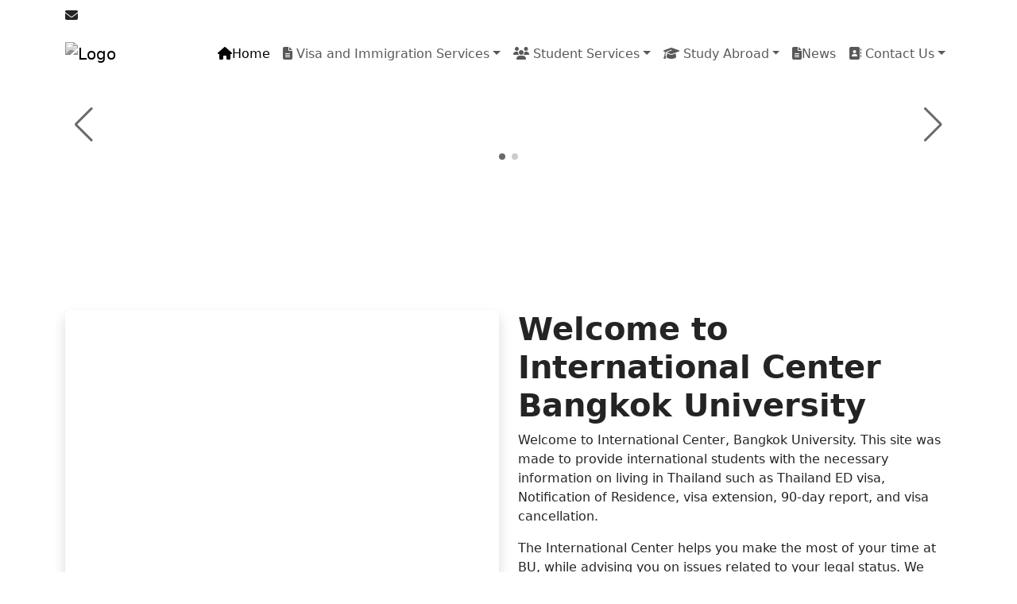

--- FILE ---
content_type: text/html; charset=UTF-8
request_url: https://internationalcenter.bu.ac.th/author/admin/
body_size: 8169
content:


<!DOCTYPE html>
<html lang="en">
<head>
    <meta charset="UTF-8">
    <meta name="viewport" content="width=device-width, initial-scale=1.0">
    <title>International Center - Bangkok University</title>
    <style>
  .image-container {
    width: 100%; /* Ensure the container matches the column width */
    height: 200px; /* Set a consistent height */
    overflow: hidden; /* Ensure overflow is hidden to prevent image spillage */
  }
  .image-container img {
    width: 100%; /* Make the image fill the container horizontally */
    height: 100%; /* Make the image fill the container vertically */
    object-fit: cover; /* Crop the image if necessary to maintain proportions */
  }


  /* Slide Right*/

  .appl{
    text-decoration:none;
    color: #1a4496;
  }
  .scroll-container {
            position: relative;
            padding: 20px 0;
        }

        .scroll-indicator {
            position: absolute;
            right: 20px;
            top: 50%;
            transform: translateY(-50%);
            background: #1a4496;
            color: white;
            padding: 10px;
            border-radius: 50%;
            animation: bounce 1.5s infinite;
            z-index: 10;
            box-shadow: 0 2px 10px rgba(0,0,0,0.1);
        }

        @keyframes bounce {
            0%, 100% { transform: translateY(-50%) translateX(0); }
            50% { transform: translateY(-50%) translateX(10px); }
        }

        .property-scroll {
    overflow-x: auto;
    scrollbar-width: none;
    -ms-overflow-style: none;
    scroll-behavior: smooth;
    user-select: none; /* Prevent text selection */
    cursor: grab; /* Add a grab cursor for better UX */
}

        .property-scroll::-webkit-scrollbar {
            display: none;
        }

        .property-container {
            display: flex;
            gap: 15px;
            padding: 0 20px;
        }

        .property-card {
            min-width: 260px;
            max-width: 300px;
            border-radius: 8px;
            overflow: hidden;
            border: 1px solid #dfdfdf;
            background: white;
            flex: 0 0 auto;
        }

        .image-container {
            position: relative;
            padding-top: 60%;
        }

        .image-container img {
            position: absolute;
            top: 0;
            left: 0;
            width: 100%;
            height: 100%;
            object-fit: cover;
        }

        .favorite-btn {
            position: absolute;
            top: 10px;
            right: 10px;
            background: white;
            border: none;
            border-radius: 50%;
            width: 30px;
            height: 30px;
            display: flex;
            align-items: center;
            justify-content: center;
            cursor: pointer;
            transition: all 0.3s ease;
        }

        .favorite-btn i {
            color: #ff4d6d;
            font-size: 0.9rem;
        }

        .property-info {
            padding: 12px;
        }

        .badge-custom {
            background-color: #4CAF50;
            color: white;
            padding: 3px 10px;
            border-radius: 12px;
            font-size: 0.7rem;
        }

        .price {
            color: #1a4496;
            font-size: 1.2rem;
            font-weight: bold;
        }

        .amenities {
            display: flex;
            gap: 10px;
            color: #666;
            margin: 10px 0;
            font-size: 0.8rem;
        }

        .amenities i {
            color: #1a4496;
            margin-right: 3px;
        }

        .property-title {
            font-size: 1rem;
            margin: 5px 0;
            white-space: nowrap;
            overflow: hidden;
            text-overflow: ellipsis;
        }

        .property-description {
            font-size: 0.8rem;
            color: #666;
            display: -webkit-box;
            -webkit-line-clamp: 2;
            -webkit-box-orient: vertical;
            overflow: hidden;
            margin-bottom: 8px;
        }

        .location {
            font-size: 0.8rem;
            color: #666;
            display: flex;
            align-items: center;
            margin-bottom: 8px;
        }

        .location i {
            margin-right: 5px;
            color: #1a4496;
        }

        .posted-info {
            font-size: 0.75rem;
            color: #666;
        }

        @media (max-width: 768px) {
            .property-card {
                min-width: 220px;
            }
            .scroll-indicator {
                display: none;
            }
        }

        /* Slide Right */


        .image-container {
        background-size: cover;
        background-position: center;
        border-radius: 10px;
        position: relative;
        overflow: hidden;
        transition: transform 0.3s ease;
    }

    .image-container:hover {
        transform: scale(1.05);
    }

    .text-overlay {
        position: absolute;
        top: 50%;
        left: 50%;
        transform: translate(-50%, -50%);
        text-align: center;
        color: white;
        background-color: rgba(0, 0, 0, 0.5);
        padding: 10px;
        border-radius: 5px;
    }

    .text-overlay h3 {
        font-size: 24px;
        font-weight: bold;
    }

    .text-overlay p {
        font-size: 16px;
    }

    /* Optional: Add a subtle border to images for a modern feel */
    .image-container {
        box-shadow: 0 4px 6px rgba(0, 0, 0, 0.1);
    }
</style>

</head>
<body>
  
 
 
 <head>
    <!-- Bootstrap CSS -->
    <link href="https://cdn.jsdelivr.net/npm/bootstrap@5.3.2/dist/css/bootstrap.min.css" rel="stylesheet">
    <!-- Font Awesome -->
    <link href="https://cdnjs.cloudflare.com/ajax/libs/font-awesome/6.4.0/css/all.min.css" rel="stylesheet">

    <link href="Ref/css/footer.css" rel="stylesheet">
    <link href="Ref/css/navbar.css" rel="stylesheet">


    <!-- Slider -->
    <link href="Ref/css/slider.css" rel="stylesheet">
    <link rel="stylesheet" href="https://cdn.jsdelivr.net/npm/swiper@8/swiper-bundle.min.css">
    <link href="https://fonts.googleapis.com/css2?family=Roboto:wght@400;500;700&family=Poppins:wght@400;500;700&display=swap" rel="stylesheet">
    <link href="https://fonts.googleapis.com/css2?family=Inter:wght@400;700&family=Playfair+Display:wght@400;700&family=Roboto:wght@400;500&display=swap" rel="stylesheet">

    <style>
        body{
            filter: progid:DXImageTransform.Microsoft.BasicImage(grayscale=1); /* IE */

-webkit-filter: grayscale(1); /* Chrome, Safari */
filter: grayscale(1); /* Firefox */
        }
    </style>

 </head>

 <body>
    

 
 <!-- Top Bar -->
 <!-- <div class="top-bar"> -->
 <div class="top-bar py-2">
    <div class="container">
        <div class="row align-items-center">
            <!-- Left Column: Email and Phone (stacked on small screens) -->
            <div class="col-12 col-md-6 d-flex justify-content-center justify-content-md-start">
                <div class="d-flex gap-4 flex-column flex-md-row text-center text-md-start">
                    <span>
                        <i class="fas fa-envelope me-2"></i>
                        <a class="text-white text-decoration-none" href="mailto:internationalcenter@bu.ac.th">internationalcenter@bu.ac.th</a>
                    </span>
                    <span>
                        <a href="tel:+6624073888" class="text-white text-decoration-none">
                            <i class="fas fa-phone me-2"></i>+66 (0)2-407-3888
                        </a>
                    </span>
                </div>
            </div>
            
            <!-- Right Column: Business Hours (centered on all screens) -->
            <div class="col-12 col-md-6">
                <div class="d-flex justify-content-center justify-content-md-end gap-2 gap-sm-4 align-items-center flex-column flex-md-row">
                    <a href="#" class="text-white text-decoration-none d-none d-sm-block">
                        <i class="fas fa-calendar me-2"></i>Mon - Sat 8.30AM - 5.00PM
                    </a>
                    <!-- Uncomment and add other links if needed -->
                    <!-- <a href="#" class="text-white text-decoration-none d-none d-sm-block">
                        <i class="fas fa-sign-in-alt me-2"></i>Portal
                    </a> -->
                    <!-- <a href="#" class="support-btn">
                        <i class="fas fa-heart me-2"></i>Support KU
                    </a> -->
                </div>
            </div>
        </div>
    </div>
</div>

<!-- </div> -->


 <!-- Top Bar -->
 <!-- <div class="top-bar py-2">
    <div class="container">
        <div class="row align-items-center">
            <div class="col-12 d-flex justify-content-between">
                <span><i class="fas fa-envelope me-2"></i>
                    <a href="mailto:internationalcenter@bu.ac.th" class="text-white text-decoration-none">internationalcenter@bu.ac.th</a>
                </span>
                <span>
                    <a href="tel:+6624073888" class="text-white text-decoration-none">
                        <i class="fas fa-phone me-2"></i>+66 (0)2-407-3888
                    </a>
                </span>
            </div>
        </div>
    </div>
</div> -->


<!-- Main Navigation -->
<nav class="navbar navbar-expand-lg bg-white">
    <div class="container">
        <a class="navbar-brand d-flex align-items-center" href="#">
            <img src="Ref/img/logo.png" alt="Logo">
        </a>
        
        <button class="navbar-toggler" type="button" data-bs-toggle="collapse" data-bs-target="#navbarNav">
            <span class="navbar-toggler-icon"></span>
        </button>

        <div class="collapse navbar-collapse" id="navbarNav">
            <ul class="navbar-nav ms-auto">
                <li class="nav-item">
                    <a class="nav-link active" href="index.php"><i class="fas fa-home"></i>Home</a>
                </li>



                <li class="nav-item dropdown ">
                    <a class="nav-link " href="#" role="button" data-bs-toggle="dropdown" aria-expanded="false">
                        <i class="fas fa-file-alt"></i> <span class="dropdown-toggle">Visa and Immigration Services</span>
                    </a>
                    <ul class="dropdown-menu">

                        <li class="dropdown dropdown-submenu">
                            <a class="dropdown-item dropdown-toggle" href="#">
                            <i style="font-size: 0.7em;" class="fa-solid fa-plus"></i> Student Visa
                            </a>
                            <ul class="dropdown-menu">
                                <li><a class="dropdown-item" href="Visa_Request.php"><i style="font-size: 0.7em;" class="fa-solid fa-plus"></i> Request for Student Visa</a></li>
                                <li><a class="dropdown-item" href="Visa_Extension.php"><i style="font-size: 0.7em;" class="fa-solid fa-plus"></i> Visa Extension</a></li>
                                <li><a class="dropdown-item" href="Visa_Cancellation.php"><i style="font-size: 0.7em;" class="fa-solid fa-plus"></i> Visa Cancellation</a></li>
                            </ul>
                        </li>


                        <li><a class="dropdown-item" href="Visa_Re_entry.php"><i style="font-size: 0.7em;" class="fa-solid fa-plus"></i> Re-Entry Permit</a></li>

                        <li class="dropdown dropdown-submenu">
                            <a class="dropdown-item dropdown-toggle" href="#">
                            <i style="font-size: 0.7em;" class="fa-solid fa-plus"></i> Other Information about Immigration
                            </a>
                            <ul class="dropdown-menu">
                                <li><a class="dropdown-item" href="Visa_90_day_report.php"><i style="font-size: 0.7em;" class="fa-solid fa-plus"></i> 90-Day Report</a></li>
                                <li><a class="dropdown-item" href="Visa_notification_TM30.php"><i style="font-size: 0.7em;" class="fa-solid fa-plus"></i> Notification of Residence (TM 30)</a></li>
                            </ul>
                        </li>



                    </ul>
                </li>

                <li class="nav-item dropdown ">
                    <a class="nav-link " href="#" role="button" data-bs-toggle="dropdown" aria-expanded="false">
                    <i class="fa-solid fa-users"></i> <span class="dropdown-toggle">Student Services</span>
                    </a>
                    <ul class="dropdown-menu">
                        <li><a class="dropdown-item" href="SS_health_services.php"><i style="font-size: 0.7em;" class="fa-solid fa-plus"></i> Health Service and Insurance</a></li>
                        <li><a class="dropdown-item" href="SS_housing.php"><i style="font-size: 0.7em;" class="fa-solid fa-plus"></i> Housing and Accommodation</a></li>
                        <li><a class="dropdown-item" href="SS_Activity.php"><i style="font-size: 0.7em;" class="fa-solid fa-plus"></i> IC Activity</a></li>
                        <li><a class="dropdown-item" href="https://bulinks.bu.ac.th/en/point-of-contact-en/"><i style="font-size: 0.7em;" class="fa-solid fa-plus"></i> Contact Department/School</a></li>
                        <li><a class="dropdown-item" href="https://bulinks.bu.ac.th/en/veterans-affairs-approved-programs-at-bangkok-university/"><i style="font-size: 0.7em;" class="fa-solid fa-plus"></i> Veteran Affairs</a></li>
                        <li><a class="dropdown-item" href="https://internationalcenter.bu.ac.th/living_expenses.php"><i style="font-size: 0.7em;" class="fa-solid fa-plus"></i> Living Expenses</a></li>
                        <li><a class="dropdown-item" href="https://internationalcenter.bu.ac.th/Handbook_2025.pdf"><i style="font-size: 0.7em;" class="fa-solid fa-plus"></i> Student Handbook</a></li>
                    </ul>
                </li>
                
                <li class="nav-item dropdown ">
                    <a class="nav-link " href="#" role="button" data-bs-toggle="dropdown" aria-expanded="false">
                        <i class="fas fa-graduation-cap"></i> <span class="dropdown-toggle">Study Abroad</span>
                    </a>
                    <ul class="dropdown-menu">

                        <li class="dropdown dropdown-submenu">
                            <a class="dropdown-item dropdown-toggle" href="#">
                            <i style="font-size: 0.7em;" class="fa-solid fa-plus"></i> Inbound Exchange
                            </a>
                            <ul class="dropdown-menu">
                                <li><a class="dropdown-item" href="SB_Factsheet.php"><i style="font-size: 0.7em;" class="fa-solid fa-plus"></i> FACT SHEET</a></li>
                                <li><a class="dropdown-item" href="https://www.bu.ac.th/en/international-programs"><i style="font-size: 0.7em;" class="fa-solid fa-plus"></i> International Programs</a></li>
                                <!-- <li><a class="dropdown-item" href="SB_Scholarships.php"><i style="font-size: 0.7em;" class="fa-solid fa-plus"></i> Scholarships and Opportunities</a></li> -->
                            </ul>
                        </li>

                        <li class="dropdown dropdown-submenu">
                            <a class="dropdown-item dropdown-toggle" href="#">
                            <i style="font-size: 0.7em;" class="fa-solid fa-plus"></i> Outbound Exchange
                            </a>
                            <ul class="dropdown-menu">
                                <li><a class="dropdown-item" href="SB_Exchange.php"><i style="font-size: 0.7em;" class="fa-solid fa-plus"></i> Exchange Program</a></li>
                                <li><a class="dropdown-item" href="https://internationalcenter.bu.ac.th/Dev/ICD_Activity/OB_EX_Application/"><i style="font-size: 0.7em;" class="fa-solid fa-plus"></i> Application form</a></li>
                            </ul>
                        </li>
                    </ul>
                </li>
                 
                <li class="nav-item ">
                    <a class="nav-link " href="news.php"><i class="fas fa-file-alt"></i>News</a>
                </li>

                
                <!-- <li class="nav-item "> -->
                    <!-- <a class="nav-link " href="Contact.php"><i class="fa-solid fa-address-book"></i>Contact Us</a> -->
                <!-- </li> -->


                
                <li class="nav-item dropdown ">
                    <a class="nav-link " href="#" role="button" data-bs-toggle="dropdown" aria-expanded="false">
                    <i class="fa-solid fa-address-book"></i> <span class="dropdown-toggle">Contact Us</span>
                    </a>
                    <ul class="dropdown-menu">
                        <li><a class="dropdown-item" href="https://admissionbui.bu.ac.th/Start/Login?utm_source=google-GDN&utm_campaign=BG11Focus&utm_medium=paid&uuid=fa446ed9-a63a-4da7-a2d6-ad4ebe584b15"><i style="font-size: 0.7em;" class="fa-solid fa-plus"></i> Apply to BU International Program</a></li>
                        <li><a class="dropdown-item" href="https://admissiononline.bu.ac.th/Start?utm_source=google-GDN&utm_campaign=BG11Focus&utm_medium=paid&uuid=fa446ed9-a63a-4da7-a2d6-ad4ebe584b15"><i style="font-size: 0.7em;" class="fa-solid fa-plus"></i> สมัครเรียนหลักสูตรภาษาไทย</a></li>
                        <li><a class="dropdown-item" href="Contact.php"><i style="font-size: 0.7em;" class="fa-solid fa-plus"></i> Contact International Center</a></li>
                     </ul>
                </li>


            </ul>
        </div>
    </div>
</nav>





    <!-- Bootstrap JS -->
    <script src="https://cdn.jsdelivr.net/npm/bootstrap@5.3.2/dist/js/bootstrap.bundle.min.js"></script>
    <!-- Slider -->
    <script src="https://cdn.jsdelivr.net/npm/swiper@8/swiper-bundle.min.js"></script>
    <script>
        document.addEventListener("scroll", function () {
            const navbar = document.querySelector(".navbar");
            if (window.scrollY > 100) { // Adjust the scroll value to your preference
                navbar.classList.add("fixed-navbar");
            } else {
                navbar.classList.remove("fixed-navbar");
            }
        });
    </script>
    <!-- Slider -->

</body>
    <!-- Slider -->
    <section class="hero-section container">
        <div class="swiper">
            <div class="swiper-wrapper">
                <!-- Slide 1 -->
                <div class="swiper-slide" style="background-image: url('Ref/Banner/B2.jpg')">
                    <div class="slide-overlay">
                        <!-- <p class="tagline">The Best University Of The State</p> -->
                        <h1 style="font-size: 3em; text-align: center; color: white; text-transform: uppercase;">Welcome to International Center <br/>Bangkok University</h1>
                        <!-- <a href="#" class="cta-button">Take A Tour</a> -->
                    </div>
                </div>
                <!-- Slide 2 -->
                <div class="swiper-slide" style="background-image: url('Ref/Banner/B3.jpeg')">
                    <div class="slide-overlay">
                    <h1 style="font-size: 3em; text-align: center; color: white; text-transform: uppercase;">Your journey to success begins now</h1>

                        <!-- <p class="tagline">Excellence in Education</p>
                        <h1 class="university-name">World-Class Facilities</h1>
                        <a href="#" class="cta-button">Learn More</a> -->
                    </div>
                </div>
                <!-- Slide 3 -->
                <!-- <div class="swiper-slide" style="background-image: url('Ref/Banner/B3.jpeg')">
                    <div class="slide-overlay">
                        <p class="tagline">Research & Innovation</p>
                        <h1 class="university-name">Leading Research Center</h1>
                        <a href="#" class="cta-button">Discover Research</a>
                    </div>
                </div>
                
                <div class="swiper-slide" style="background-image: url('Ref/Banner/B2.jpg')">
                    <div class="slide-overlay">
                        <p class="tagline">Your Future Starts Here</p>
                        <h1 class="university-name">Join Our Community</h1>
                        <a href="#" class="cta-button">Apply Now</a>
                    </div>
                </div> -->
            </div>
            <div class="swiper-pagination"></div>
            <div class="swiper-button-prev"></div>
            <div class="swiper-button-next"></div>
        </div>

        <!-- <div class="info-banner container"> -->
            <!-- <div class="info-item">
                <i class="fas fa-university info-icon"></i>
                <div class="info-text">
                    <span class="info-title">University Life</span>
                    <span class="info-subtitle">Discover Campus Life</span>
                </div>
            </div>
            

            <div class="info-item">
                <i class="fas fa-users info-icon"></i>
                <div class="info-text">
                    <span class="info-title">Social</span>
                    <span class="info-subtitle">Connect, Engage, Inspire</span>
                </div>
            </div>

            <div class="info-item">
                <i class="fas fa-running info-icon"></i>
                <div class="info-text">
                    <span class="info-title">Activity</span>
                    <span class="info-subtitle">Clubs, Events, and More</span>
                </div>
            </div>
           


            <div class="info-item">
                <i class="fas fa-graduation-cap info-icon"></i>
                <div class="info-text">
                    <span class="info-title">Graduation</span>
                    <span class="info-subtitle">Getting Diploma</span>
                </div>
            </div> -->
            <!-- Student Handbook
        </div> -->

       <a style="    color: white; text-decoration: none;" href="https://internationalcenter.bu.ac.th/Handbook_2025.pdf" target="_blank"> <div class="info-banner container" style="text-align: center; font-size: 1.5rem; font-weight: bold; padding: 20px 0;">
    Click Here, Student Handbook
</div></a>
    </section>
    <!-- Slider -->




    <br>
    <br>

    <div class="container my-5">
        <div class="row align-items-stretch g-4">
            <!-- Image Section -->
            <div class="col-lg-6 d-flex align-items-center">
                <img src="Ref/Banner/B3.jpeg" alt="" class="img-fluid rounded shadow h-100" style="object-fit: cover; width: 100%;">
            </div>
            <!-- Text Section -->
            <div class="col-lg-6 d-flex align-items-center">
                <div class="text-section">
                    <h1 class="fw-bold display-8">Welcome to International Center Bangkok University</h1>
                    <p>Welcome to International Center, Bangkok University. This site was made to provide international students with the necessary information on living in Thailand such as Thailand ED visa, Notification of Residence, visa extension, 90-day report, and visa cancellation.</p>
                    <p>The International Center helps you make the most of your time at BU, while advising you on issues related to your legal status. We hope the following pages will be helpful in preparing your departure, from what to pack before you leave to dining and shopping in the area so that you can quickly adjust to a new environment. Our helpful and friendly staff and professors are available to assist you with any questions or difficulties you may have before you depart and after you arrive. Your journey to success begins now and we are dedicated to assisting you in taking the right steps along the way.</p>
                </div>
            </div>
        </div>
    </div>


    <div class="container my-5">
  <div class="row g-3">
    <div class="col-12 col-md-3">
      <div class="image-container">
        <img src="Ref/img/F1.jpg" alt="Image 1" class="img-fluid rounded">
      </div>
    </div>
    <div class="col-12 col-md-3">
      <div class="image-container">
        <img src="Ref/img/F2.jpg" alt="Image 2" class="img-fluid rounded">
      </div>
    </div>
    <div class="col-12 col-md-3">
      <div class="image-container">
        <img src="Ref/img/F3.jpg" alt="Image 3" class="img-fluid rounded">
      </div>
    </div>
    <div class="col-12 col-md-3">
      <div class="image-container">
        <img src="Ref/img/F4.jpg" alt="Image 4" class="img-fluid rounded">
      </div>
    </div>
  </div>
</div>
<br>


<div class="container my-5">
    <h2 class="mb-4">Visa Request Form</h2>
    <div class="row g-4">
        <div class="col-12 col-md-4">
            <a href="https://internationalcenter.bu.ac.th/Dev/Visa/Request_visa/index.php" class="text-decoration-none">
            <!-- <a href="https://docs.google.com/forms/d/e/1FAIpQLSeRiOgW85OT1fs1xVCHbXMGh4vYTC0zE5ZBSNEPMcW1Leck-g/viewform" class="text-decoration-none"> -->
                <div class="image-container position-relative rounded shadow-lg" style="background-image: url('Ref/img/R1.jpg'); min-height: 250px; background-size: cover; background-position: center; filter: brightness(1.2); transition: all 0.3s ease;">
                    <div class="text-overlay p-4 position-absolute w-100 h-100 d-flex justify-content-center align-items-center text-center bg-dark bg-opacity-50 rounded">
                        <h3 class="text-white" style="font-size: 2.1rem;">New Visa</h3>
                    </div>
                </div>
            </a>
        </div>
        <div class="col-12 col-md-4">
            <a href="https://internationalcenter.bu.ac.th/Dev/Visa/Visa_Services/login.php" class="text-decoration-none">
            <!-- <a href="https://docs.google.com/forms/d/e/1FAIpQLSe98adelagBPpnyLx5Pk1MNw4bvEV302ycqgRc7mGfAKWPppQ/viewform" class="text-decoration-none"> -->
                <div class="image-container position-relative rounded shadow-lg" style="background-image: url('Ref/img/R2.jpg'); min-height: 250px; background-size: cover; background-position: center; filter: brightness(1.2); transition: all 0.3s ease;">
                    <div class="text-overlay p-4 position-absolute w-100 h-100 d-flex justify-content-center align-items-center text-center bg-dark bg-opacity-50 rounded">
                        <h3 class="text-white" style="font-size: 2.1rem;">Visa Extension</h3>
                    </div>
                </div>
            </a>
        </div>
        <div class="col-12 col-md-4">
            <a href="https://forms.gle/SYFBzTpBWQYcEnc7A" class="text-decoration-none">
                <div class="image-container position-relative rounded shadow-lg" style="background-image: url('Ref/img/R3.jpg'); min-height: 250px; background-size: cover; background-position: center; filter: brightness(1.2); transition: all 0.3s ease;">
                    <div class="text-overlay p-4 position-absolute w-100 h-100 d-flex justify-content-center align-items-center text-center bg-dark bg-opacity-50 rounded">
                        <h3 class="text-white" style="font-size: 2.1rem;">Visa Cancellation</h3>
                    </div>
                </div>
            </a>
        </div>
    </div>
</div>


</div>




<br>


<div class="container my-5">
    <h2>Housing and Accommodation</h2>
<div class="scroll-container">
        <div class="scroll-indicator">
            <i class="fas fa-chevron-right"></i>
        </div>
        <div class="property-scroll">
            <div class="property-container">
                <!-- Property Cards will be inserted here by JavaScript -->
            </div>
        </div>
    </div>
    </div>


    <!-- <div class="container my-5">
  <h2 class="mb-4">Student Handbook</h2>
  <div class="row g-4">
    <div class="col-12">
      <embed src="Handbook_2025.pdf" type="application/pdf" width="100%" height="700px" />
      <div class="mt-2">
        <a href="Handbook_2025.pdf" download>Download PDF</a>
      </div>
    </div>
  </div>
</div> -->
    
    

<footer class="footer">
        <div class="container">
            <div class="row">
                <!-- University Section -->
                <div class="col-md-3 col-sm-6 mb-4">
                    <h2>Visa and Immigration Services</h2>
                    <ul>
                        <li><a href="Visa_Request.php">Request for Student Visa</a></li>
                        <li><a href="Visa_Extension.php">Visa Extension</a></li>
                        <li><a href="Visa_Cancellation.php">Visa Cancellation</a></li>
                        <li><a href="Visa_Re_entry.php">Re-Entry Permit</a></li>
                        <li><a href="Visa_90_day_report.php">90-Day Report</a></li>
                    </ul>
                </div>

                <!-- Campus Life Section -->
                <div class="col-md-3 col-sm-6 mb-4">
                    <h2>Student Services</h2>
                    <ul>
                        <li><a href="SS_health_services.php">Health Service and Insurance</a></li>
                        <li><a href="SS_housing.php">Housing and Accommodation</a></li>
                        <li><a href="https://bulinks.bu.ac.th/en/home-en/">Contact Department/School</a></li>
                        <li><a href="https://bulinks.bu.ac.th/en/veterans-affairs-approved-programs-at-bangkok-university/">Veteran Affairs</a></li>
                    </ul>
                </div>

                <!-- Academics Section -->
                <div class="col-md-3 col-sm-6 mb-4">
                    <h2>Inbound Exchange</h2>
                    <ul>
                        <li><a href="SB_Factsheet.php">FACT SHEET</a></li>
                        <li><a href="https://www.bu.ac.th/en/international-programs">International Programs</a></li>
                        <li><a href="SB_Scholarships.php">Scholarships and Opportunities</a></li>
                        <li><a href="SB_Exchange.php">Exchange Program</a></li>
                    </ul>
                </div>

                <!-- Weather and Social Section -->
                <div class="col-md-3 col-sm-6 mb-4 weather-section">
                    <div class="weather-info  gap-4">
                        <h2>Contact Us</h2>
                        <p><b>Our Office</b> <br> Ground Floor, C6 Building (Surat Osathanugrah Library)</p>
                        <!-- <iframe src="https://www.facebook.com/plugins/page.php?href=https%3A%2F%2Fwww.facebook.com%2FBU.International%2F&tabs=timeline&width=340&height=180&small_header=true&adapt_container_width=true&hide_cover=false&show_facepile=true&appId" width="340" height="180" style="border:none;overflow:hidden" scrolling="no" frameborder="0" allowfullscreen="true" allow="autoplay; clipboard-write; encrypted-media; picture-in-picture; web-share"></iframe> -->
                    </div>
                    <div class="social-links">
                        <a href="https://www.facebook.com/BUInternationalCenter"><i class="fab fa-facebook-f"></i></a>
                        <a href="https://www.instagram.com/buintercenter/"><i class="fab fa-instagram"></i></a>
                        <a href="https://www.tiktok.com/@buinternationalcenter"><i class="fa-brands fa-tiktok"></i></a>
                        <a href="https://lin.ee/rtx01kt"><i class="fa-brands fa-line"></i></a>
                    </div>
                </div>
            </div>

            <!-- Footer Bottom -->
            <div class="footer-bottom">
                <div class="copyright">
                    <p>Copyright © 2025 International Center, Bangkok University. All rights reserved.</p>
                </div>
                <div>
                    <img src="Ref/img/logo_white.png" alt="logo" class="footer-logo">
                </div>
            </div>
        </div>
    </footer>

<script>
        const swiper = new Swiper('.swiper', {
            loop: true,
            effect: 'fade',
            autoplay: {
                delay: 3000,
                disableOnInteraction: false,
            },
            pagination: {
                el: '.swiper-pagination',
                clickable: true,
            },
            navigation: {
                nextEl: '.swiper-button-next',
                prevEl: '.swiper-button-prev',
            },
        });
    </script>


<script>
        const properties = [
           /* {
                images: ['Ref/Housing/Diamond.png'],
                price: "5,000 - 50,000",
                title: 'Diamond Residence',
                location: 'Bangkok University, Main Campus, 9/1 Moo 5, Phaholyothin Road, Klong 1, Klong Luang, Pathumthani, 12120 , Thailand',
                distance: '',
            },*/
            {
                images: ['Ref/Housing/P1.jpg'],
                price: "12,000- 23,000",
                title: 'DoBeDo',
                location: 'Rangsit phaholyothin road, Pathum Thani (Connecting With Bangkok University)',
                distance: '',
                nameac: 'Student Residence',
            },

            {
                images: ['Ref/Housing/Teddy_1.jpg'],
                price: "8,000- 11,000",
                title: 'Teddy Apartment',
                location: '3j77 + VG Khlong Neung, Khlong Luang District, Pathum Thani ( 5 minutes drive to Bangkok University)',
                distance: '',
                nameac: 'Apartment',
            },

            {
                images: ['Ref/Housing/Skyview_1.jpg'],
                price: "5,500 - 10,000",
                title: 'Sky View Apartment',
                location: 'Soi Rangsit Phirom (Next to Bangkok University)',
                distance: '',
                nameac: 'Apartment',
            },
            
            {
                images: ['Ref/Housing/GR1.png'],
                price: "6,000 - 9,000",
                title: 'Grand Modern Condo',
                location: '95, Phaholyothin Road, Khlong Nueng, Khlong Luang, Pathum Thani, Thailand',
                distance: '',
                nameac: 'Apartment',
            },
            // {
            //     images: ['Ref/Housing/Vanarin_1.jpg'],
            //     price: "6,300 - 7,400",
            //     title: 'Vanarin Residence',
            //     location: 'Khlong Luang Rd, Khlong Nueng, Khlong Luang District, Pathum Thani 12120',
            //     distance: '',
            // },

            {
                images: ['Ref/Housing/Be_1.jpg'],
                price: "8,500- 15,000",
                title: 'Be Condo',
                location: 'Phahonyothin Rd, Khlong Nueng, Khlong Luang District, Pathum Thani 12120 (500 meters from Bangkok University)',
                distance: '',
                nameac: 'Apartment',
            },
            
            {
                images: ['Ref/Housing/Zoom_1.jpg'],
                price: "5,500 - 8,500",
                title: 'Zoom Place',
                location: '29 333, Khlong Nueng, Khlong Luang District, Pathum Thani 12120',
                distance: '',
                nameac: 'Apartment',
            },
            // {
            //     images: ['Ref/Housing/Lumpini_1.jpg'],
            //     price: "4,800",
            //     title: 'Lumpini Living Plus',
            //     location: 'Prachathipat, Thanyaburi District, Pathum Thani 12130',
            //     distance: '',
            // },

            {
                images: ['Ref/Housing/Kave_1.jpg'],
                price: "13,000- 20,000",
                title: 'Kave Condo',
                location: '3j77 + VG Khlong Neung, Khlong Luang District, Pathum Thani ( 5 minutes drive to Bangkok University)',
                distance: '',
                nameac: 'Apartment',
            },
            
            // Duplicate the same property 4 times for demonstration
            // In real application, you would have different properties
        ];

        // Duplicate the property for demonstration
        // properties.push(...Array(4).fill(properties[0]));

        const propertyContainer = document.querySelector('.property-container');

        properties.forEach(property => {
            const card = `
                <div class="property-card">
                    <div class="image-container">
                        <img src="${property.images[0]}" alt="Property">
                    </div>
                    <div class="property-info">
                        <div class="d-flex justify-content-between align-items-center">
                            <small>${property.nameac}</small>
                            <div class="d-flex gap-2 align-items-center">
                                <small>${property.distance}</small>
                                <span class="badge-custom">For Rent</span>
                            </div>
                        </div>
                        <div class="price">฿${property.price} <small class="text-muted">/month</small></div>
                        <h5 class="property-title">${property.title}</h5>
                        <div class="location">
                            <i class="fas fa-map-marker-alt"></i>
                            <span>${property.location}</span>
                        </div>
                        <div class="d-flex justify-content-between align-items-center">
                        <a class="appl" href="SS_housing.php">More Details <i class="fas fa-arrow-right"></i></a>

                        </div>
                    </div>
                </div>
            `;
            propertyContainer.innerHTML += card;
        });

        // Scroll indicator logic
        const scrollContainer = document.querySelector('.property-scroll');
        const scrollIndicator = document.querySelector('.scroll-indicator');

        scrollContainer.addEventListener('scroll', () => {
            if (scrollContainer.scrollLeft + scrollContainer.clientWidth >= scrollContainer.scrollWidth - 50) {
                scrollIndicator.style.display = 'none';
            } else {
                scrollIndicator.style.display = 'block';
            }
        });

        let isDown = false;
let startX;
let scrollLeft;

scrollContainer.addEventListener('mousedown', (e) => {
    e.preventDefault(); // Prevent text selection
    isDown = true;
    scrollContainer.style.cursor = 'grabbing';
    startX = e.pageX - scrollContainer.offsetLeft;
    scrollLeft = scrollContainer.scrollLeft;
});

scrollContainer.addEventListener('mouseleave', () => {
    isDown = false;
    scrollContainer.style.cursor = 'grab';
});

scrollContainer.addEventListener('mouseup', () => {
    isDown = false;
    scrollContainer.style.cursor = 'grab';
});

scrollContainer.addEventListener('mousemove', (e) => {
    if (!isDown) return;
    e.preventDefault(); // Prevent text selection while dragging
    const x = e.pageX - scrollContainer.offsetLeft;
    const walk = (x - startX) * 2; // Adjust the multiplier for scroll speed
    scrollContainer.scrollLeft = scrollLeft - walk;
});

    </script>
</body>
</html>



--- FILE ---
content_type: text/html; charset=UTF-8
request_url: https://internationalcenter.bu.ac.th/author/admin/Ref/css/footer.css
body_size: 8169
content:


<!DOCTYPE html>
<html lang="en">
<head>
    <meta charset="UTF-8">
    <meta name="viewport" content="width=device-width, initial-scale=1.0">
    <title>International Center - Bangkok University</title>
    <style>
  .image-container {
    width: 100%; /* Ensure the container matches the column width */
    height: 200px; /* Set a consistent height */
    overflow: hidden; /* Ensure overflow is hidden to prevent image spillage */
  }
  .image-container img {
    width: 100%; /* Make the image fill the container horizontally */
    height: 100%; /* Make the image fill the container vertically */
    object-fit: cover; /* Crop the image if necessary to maintain proportions */
  }


  /* Slide Right*/

  .appl{
    text-decoration:none;
    color: #1a4496;
  }
  .scroll-container {
            position: relative;
            padding: 20px 0;
        }

        .scroll-indicator {
            position: absolute;
            right: 20px;
            top: 50%;
            transform: translateY(-50%);
            background: #1a4496;
            color: white;
            padding: 10px;
            border-radius: 50%;
            animation: bounce 1.5s infinite;
            z-index: 10;
            box-shadow: 0 2px 10px rgba(0,0,0,0.1);
        }

        @keyframes bounce {
            0%, 100% { transform: translateY(-50%) translateX(0); }
            50% { transform: translateY(-50%) translateX(10px); }
        }

        .property-scroll {
    overflow-x: auto;
    scrollbar-width: none;
    -ms-overflow-style: none;
    scroll-behavior: smooth;
    user-select: none; /* Prevent text selection */
    cursor: grab; /* Add a grab cursor for better UX */
}

        .property-scroll::-webkit-scrollbar {
            display: none;
        }

        .property-container {
            display: flex;
            gap: 15px;
            padding: 0 20px;
        }

        .property-card {
            min-width: 260px;
            max-width: 300px;
            border-radius: 8px;
            overflow: hidden;
            border: 1px solid #dfdfdf;
            background: white;
            flex: 0 0 auto;
        }

        .image-container {
            position: relative;
            padding-top: 60%;
        }

        .image-container img {
            position: absolute;
            top: 0;
            left: 0;
            width: 100%;
            height: 100%;
            object-fit: cover;
        }

        .favorite-btn {
            position: absolute;
            top: 10px;
            right: 10px;
            background: white;
            border: none;
            border-radius: 50%;
            width: 30px;
            height: 30px;
            display: flex;
            align-items: center;
            justify-content: center;
            cursor: pointer;
            transition: all 0.3s ease;
        }

        .favorite-btn i {
            color: #ff4d6d;
            font-size: 0.9rem;
        }

        .property-info {
            padding: 12px;
        }

        .badge-custom {
            background-color: #4CAF50;
            color: white;
            padding: 3px 10px;
            border-radius: 12px;
            font-size: 0.7rem;
        }

        .price {
            color: #1a4496;
            font-size: 1.2rem;
            font-weight: bold;
        }

        .amenities {
            display: flex;
            gap: 10px;
            color: #666;
            margin: 10px 0;
            font-size: 0.8rem;
        }

        .amenities i {
            color: #1a4496;
            margin-right: 3px;
        }

        .property-title {
            font-size: 1rem;
            margin: 5px 0;
            white-space: nowrap;
            overflow: hidden;
            text-overflow: ellipsis;
        }

        .property-description {
            font-size: 0.8rem;
            color: #666;
            display: -webkit-box;
            -webkit-line-clamp: 2;
            -webkit-box-orient: vertical;
            overflow: hidden;
            margin-bottom: 8px;
        }

        .location {
            font-size: 0.8rem;
            color: #666;
            display: flex;
            align-items: center;
            margin-bottom: 8px;
        }

        .location i {
            margin-right: 5px;
            color: #1a4496;
        }

        .posted-info {
            font-size: 0.75rem;
            color: #666;
        }

        @media (max-width: 768px) {
            .property-card {
                min-width: 220px;
            }
            .scroll-indicator {
                display: none;
            }
        }

        /* Slide Right */


        .image-container {
        background-size: cover;
        background-position: center;
        border-radius: 10px;
        position: relative;
        overflow: hidden;
        transition: transform 0.3s ease;
    }

    .image-container:hover {
        transform: scale(1.05);
    }

    .text-overlay {
        position: absolute;
        top: 50%;
        left: 50%;
        transform: translate(-50%, -50%);
        text-align: center;
        color: white;
        background-color: rgba(0, 0, 0, 0.5);
        padding: 10px;
        border-radius: 5px;
    }

    .text-overlay h3 {
        font-size: 24px;
        font-weight: bold;
    }

    .text-overlay p {
        font-size: 16px;
    }

    /* Optional: Add a subtle border to images for a modern feel */
    .image-container {
        box-shadow: 0 4px 6px rgba(0, 0, 0, 0.1);
    }
</style>

</head>
<body>
  
 
 
 <head>
    <!-- Bootstrap CSS -->
    <link href="https://cdn.jsdelivr.net/npm/bootstrap@5.3.2/dist/css/bootstrap.min.css" rel="stylesheet">
    <!-- Font Awesome -->
    <link href="https://cdnjs.cloudflare.com/ajax/libs/font-awesome/6.4.0/css/all.min.css" rel="stylesheet">

    <link href="Ref/css/footer.css" rel="stylesheet">
    <link href="Ref/css/navbar.css" rel="stylesheet">


    <!-- Slider -->
    <link href="Ref/css/slider.css" rel="stylesheet">
    <link rel="stylesheet" href="https://cdn.jsdelivr.net/npm/swiper@8/swiper-bundle.min.css">
    <link href="https://fonts.googleapis.com/css2?family=Roboto:wght@400;500;700&family=Poppins:wght@400;500;700&display=swap" rel="stylesheet">
    <link href="https://fonts.googleapis.com/css2?family=Inter:wght@400;700&family=Playfair+Display:wght@400;700&family=Roboto:wght@400;500&display=swap" rel="stylesheet">

    <style>
        body{
            filter: progid:DXImageTransform.Microsoft.BasicImage(grayscale=1); /* IE */

-webkit-filter: grayscale(1); /* Chrome, Safari */
filter: grayscale(1); /* Firefox */
        }
    </style>

 </head>

 <body>
    

 
 <!-- Top Bar -->
 <!-- <div class="top-bar"> -->
 <div class="top-bar py-2">
    <div class="container">
        <div class="row align-items-center">
            <!-- Left Column: Email and Phone (stacked on small screens) -->
            <div class="col-12 col-md-6 d-flex justify-content-center justify-content-md-start">
                <div class="d-flex gap-4 flex-column flex-md-row text-center text-md-start">
                    <span>
                        <i class="fas fa-envelope me-2"></i>
                        <a class="text-white text-decoration-none" href="mailto:internationalcenter@bu.ac.th">internationalcenter@bu.ac.th</a>
                    </span>
                    <span>
                        <a href="tel:+6624073888" class="text-white text-decoration-none">
                            <i class="fas fa-phone me-2"></i>+66 (0)2-407-3888
                        </a>
                    </span>
                </div>
            </div>
            
            <!-- Right Column: Business Hours (centered on all screens) -->
            <div class="col-12 col-md-6">
                <div class="d-flex justify-content-center justify-content-md-end gap-2 gap-sm-4 align-items-center flex-column flex-md-row">
                    <a href="#" class="text-white text-decoration-none d-none d-sm-block">
                        <i class="fas fa-calendar me-2"></i>Mon - Sat 8.30AM - 5.00PM
                    </a>
                    <!-- Uncomment and add other links if needed -->
                    <!-- <a href="#" class="text-white text-decoration-none d-none d-sm-block">
                        <i class="fas fa-sign-in-alt me-2"></i>Portal
                    </a> -->
                    <!-- <a href="#" class="support-btn">
                        <i class="fas fa-heart me-2"></i>Support KU
                    </a> -->
                </div>
            </div>
        </div>
    </div>
</div>

<!-- </div> -->


 <!-- Top Bar -->
 <!-- <div class="top-bar py-2">
    <div class="container">
        <div class="row align-items-center">
            <div class="col-12 d-flex justify-content-between">
                <span><i class="fas fa-envelope me-2"></i>
                    <a href="mailto:internationalcenter@bu.ac.th" class="text-white text-decoration-none">internationalcenter@bu.ac.th</a>
                </span>
                <span>
                    <a href="tel:+6624073888" class="text-white text-decoration-none">
                        <i class="fas fa-phone me-2"></i>+66 (0)2-407-3888
                    </a>
                </span>
            </div>
        </div>
    </div>
</div> -->


<!-- Main Navigation -->
<nav class="navbar navbar-expand-lg bg-white">
    <div class="container">
        <a class="navbar-brand d-flex align-items-center" href="#">
            <img src="Ref/img/logo.png" alt="Logo">
        </a>
        
        <button class="navbar-toggler" type="button" data-bs-toggle="collapse" data-bs-target="#navbarNav">
            <span class="navbar-toggler-icon"></span>
        </button>

        <div class="collapse navbar-collapse" id="navbarNav">
            <ul class="navbar-nav ms-auto">
                <li class="nav-item">
                    <a class="nav-link active" href="index.php"><i class="fas fa-home"></i>Home</a>
                </li>



                <li class="nav-item dropdown ">
                    <a class="nav-link " href="#" role="button" data-bs-toggle="dropdown" aria-expanded="false">
                        <i class="fas fa-file-alt"></i> <span class="dropdown-toggle">Visa and Immigration Services</span>
                    </a>
                    <ul class="dropdown-menu">

                        <li class="dropdown dropdown-submenu">
                            <a class="dropdown-item dropdown-toggle" href="#">
                            <i style="font-size: 0.7em;" class="fa-solid fa-plus"></i> Student Visa
                            </a>
                            <ul class="dropdown-menu">
                                <li><a class="dropdown-item" href="Visa_Request.php"><i style="font-size: 0.7em;" class="fa-solid fa-plus"></i> Request for Student Visa</a></li>
                                <li><a class="dropdown-item" href="Visa_Extension.php"><i style="font-size: 0.7em;" class="fa-solid fa-plus"></i> Visa Extension</a></li>
                                <li><a class="dropdown-item" href="Visa_Cancellation.php"><i style="font-size: 0.7em;" class="fa-solid fa-plus"></i> Visa Cancellation</a></li>
                            </ul>
                        </li>


                        <li><a class="dropdown-item" href="Visa_Re_entry.php"><i style="font-size: 0.7em;" class="fa-solid fa-plus"></i> Re-Entry Permit</a></li>

                        <li class="dropdown dropdown-submenu">
                            <a class="dropdown-item dropdown-toggle" href="#">
                            <i style="font-size: 0.7em;" class="fa-solid fa-plus"></i> Other Information about Immigration
                            </a>
                            <ul class="dropdown-menu">
                                <li><a class="dropdown-item" href="Visa_90_day_report.php"><i style="font-size: 0.7em;" class="fa-solid fa-plus"></i> 90-Day Report</a></li>
                                <li><a class="dropdown-item" href="Visa_notification_TM30.php"><i style="font-size: 0.7em;" class="fa-solid fa-plus"></i> Notification of Residence (TM 30)</a></li>
                            </ul>
                        </li>



                    </ul>
                </li>

                <li class="nav-item dropdown ">
                    <a class="nav-link " href="#" role="button" data-bs-toggle="dropdown" aria-expanded="false">
                    <i class="fa-solid fa-users"></i> <span class="dropdown-toggle">Student Services</span>
                    </a>
                    <ul class="dropdown-menu">
                        <li><a class="dropdown-item" href="SS_health_services.php"><i style="font-size: 0.7em;" class="fa-solid fa-plus"></i> Health Service and Insurance</a></li>
                        <li><a class="dropdown-item" href="SS_housing.php"><i style="font-size: 0.7em;" class="fa-solid fa-plus"></i> Housing and Accommodation</a></li>
                        <li><a class="dropdown-item" href="SS_Activity.php"><i style="font-size: 0.7em;" class="fa-solid fa-plus"></i> IC Activity</a></li>
                        <li><a class="dropdown-item" href="https://bulinks.bu.ac.th/en/point-of-contact-en/"><i style="font-size: 0.7em;" class="fa-solid fa-plus"></i> Contact Department/School</a></li>
                        <li><a class="dropdown-item" href="https://bulinks.bu.ac.th/en/veterans-affairs-approved-programs-at-bangkok-university/"><i style="font-size: 0.7em;" class="fa-solid fa-plus"></i> Veteran Affairs</a></li>
                        <li><a class="dropdown-item" href="https://internationalcenter.bu.ac.th/living_expenses.php"><i style="font-size: 0.7em;" class="fa-solid fa-plus"></i> Living Expenses</a></li>
                        <li><a class="dropdown-item" href="https://internationalcenter.bu.ac.th/Handbook_2025.pdf"><i style="font-size: 0.7em;" class="fa-solid fa-plus"></i> Student Handbook</a></li>
                    </ul>
                </li>
                
                <li class="nav-item dropdown ">
                    <a class="nav-link " href="#" role="button" data-bs-toggle="dropdown" aria-expanded="false">
                        <i class="fas fa-graduation-cap"></i> <span class="dropdown-toggle">Study Abroad</span>
                    </a>
                    <ul class="dropdown-menu">

                        <li class="dropdown dropdown-submenu">
                            <a class="dropdown-item dropdown-toggle" href="#">
                            <i style="font-size: 0.7em;" class="fa-solid fa-plus"></i> Inbound Exchange
                            </a>
                            <ul class="dropdown-menu">
                                <li><a class="dropdown-item" href="SB_Factsheet.php"><i style="font-size: 0.7em;" class="fa-solid fa-plus"></i> FACT SHEET</a></li>
                                <li><a class="dropdown-item" href="https://www.bu.ac.th/en/international-programs"><i style="font-size: 0.7em;" class="fa-solid fa-plus"></i> International Programs</a></li>
                                <!-- <li><a class="dropdown-item" href="SB_Scholarships.php"><i style="font-size: 0.7em;" class="fa-solid fa-plus"></i> Scholarships and Opportunities</a></li> -->
                            </ul>
                        </li>

                        <li class="dropdown dropdown-submenu">
                            <a class="dropdown-item dropdown-toggle" href="#">
                            <i style="font-size: 0.7em;" class="fa-solid fa-plus"></i> Outbound Exchange
                            </a>
                            <ul class="dropdown-menu">
                                <li><a class="dropdown-item" href="SB_Exchange.php"><i style="font-size: 0.7em;" class="fa-solid fa-plus"></i> Exchange Program</a></li>
                                <li><a class="dropdown-item" href="https://internationalcenter.bu.ac.th/Dev/ICD_Activity/OB_EX_Application/"><i style="font-size: 0.7em;" class="fa-solid fa-plus"></i> Application form</a></li>
                            </ul>
                        </li>
                    </ul>
                </li>
                 
                <li class="nav-item ">
                    <a class="nav-link " href="news.php"><i class="fas fa-file-alt"></i>News</a>
                </li>

                
                <!-- <li class="nav-item "> -->
                    <!-- <a class="nav-link " href="Contact.php"><i class="fa-solid fa-address-book"></i>Contact Us</a> -->
                <!-- </li> -->


                
                <li class="nav-item dropdown ">
                    <a class="nav-link " href="#" role="button" data-bs-toggle="dropdown" aria-expanded="false">
                    <i class="fa-solid fa-address-book"></i> <span class="dropdown-toggle">Contact Us</span>
                    </a>
                    <ul class="dropdown-menu">
                        <li><a class="dropdown-item" href="https://admissionbui.bu.ac.th/Start/Login?utm_source=google-GDN&utm_campaign=BG11Focus&utm_medium=paid&uuid=fa446ed9-a63a-4da7-a2d6-ad4ebe584b15"><i style="font-size: 0.7em;" class="fa-solid fa-plus"></i> Apply to BU International Program</a></li>
                        <li><a class="dropdown-item" href="https://admissiononline.bu.ac.th/Start?utm_source=google-GDN&utm_campaign=BG11Focus&utm_medium=paid&uuid=fa446ed9-a63a-4da7-a2d6-ad4ebe584b15"><i style="font-size: 0.7em;" class="fa-solid fa-plus"></i> สมัครเรียนหลักสูตรภาษาไทย</a></li>
                        <li><a class="dropdown-item" href="Contact.php"><i style="font-size: 0.7em;" class="fa-solid fa-plus"></i> Contact International Center</a></li>
                     </ul>
                </li>


            </ul>
        </div>
    </div>
</nav>





    <!-- Bootstrap JS -->
    <script src="https://cdn.jsdelivr.net/npm/bootstrap@5.3.2/dist/js/bootstrap.bundle.min.js"></script>
    <!-- Slider -->
    <script src="https://cdn.jsdelivr.net/npm/swiper@8/swiper-bundle.min.js"></script>
    <script>
        document.addEventListener("scroll", function () {
            const navbar = document.querySelector(".navbar");
            if (window.scrollY > 100) { // Adjust the scroll value to your preference
                navbar.classList.add("fixed-navbar");
            } else {
                navbar.classList.remove("fixed-navbar");
            }
        });
    </script>
    <!-- Slider -->

</body>
    <!-- Slider -->
    <section class="hero-section container">
        <div class="swiper">
            <div class="swiper-wrapper">
                <!-- Slide 1 -->
                <div class="swiper-slide" style="background-image: url('Ref/Banner/B2.jpg')">
                    <div class="slide-overlay">
                        <!-- <p class="tagline">The Best University Of The State</p> -->
                        <h1 style="font-size: 3em; text-align: center; color: white; text-transform: uppercase;">Welcome to International Center <br/>Bangkok University</h1>
                        <!-- <a href="#" class="cta-button">Take A Tour</a> -->
                    </div>
                </div>
                <!-- Slide 2 -->
                <div class="swiper-slide" style="background-image: url('Ref/Banner/B3.jpeg')">
                    <div class="slide-overlay">
                    <h1 style="font-size: 3em; text-align: center; color: white; text-transform: uppercase;">Your journey to success begins now</h1>

                        <!-- <p class="tagline">Excellence in Education</p>
                        <h1 class="university-name">World-Class Facilities</h1>
                        <a href="#" class="cta-button">Learn More</a> -->
                    </div>
                </div>
                <!-- Slide 3 -->
                <!-- <div class="swiper-slide" style="background-image: url('Ref/Banner/B3.jpeg')">
                    <div class="slide-overlay">
                        <p class="tagline">Research & Innovation</p>
                        <h1 class="university-name">Leading Research Center</h1>
                        <a href="#" class="cta-button">Discover Research</a>
                    </div>
                </div>
                
                <div class="swiper-slide" style="background-image: url('Ref/Banner/B2.jpg')">
                    <div class="slide-overlay">
                        <p class="tagline">Your Future Starts Here</p>
                        <h1 class="university-name">Join Our Community</h1>
                        <a href="#" class="cta-button">Apply Now</a>
                    </div>
                </div> -->
            </div>
            <div class="swiper-pagination"></div>
            <div class="swiper-button-prev"></div>
            <div class="swiper-button-next"></div>
        </div>

        <!-- <div class="info-banner container"> -->
            <!-- <div class="info-item">
                <i class="fas fa-university info-icon"></i>
                <div class="info-text">
                    <span class="info-title">University Life</span>
                    <span class="info-subtitle">Discover Campus Life</span>
                </div>
            </div>
            

            <div class="info-item">
                <i class="fas fa-users info-icon"></i>
                <div class="info-text">
                    <span class="info-title">Social</span>
                    <span class="info-subtitle">Connect, Engage, Inspire</span>
                </div>
            </div>

            <div class="info-item">
                <i class="fas fa-running info-icon"></i>
                <div class="info-text">
                    <span class="info-title">Activity</span>
                    <span class="info-subtitle">Clubs, Events, and More</span>
                </div>
            </div>
           


            <div class="info-item">
                <i class="fas fa-graduation-cap info-icon"></i>
                <div class="info-text">
                    <span class="info-title">Graduation</span>
                    <span class="info-subtitle">Getting Diploma</span>
                </div>
            </div> -->
            <!-- Student Handbook
        </div> -->

       <a style="    color: white; text-decoration: none;" href="https://internationalcenter.bu.ac.th/Handbook_2025.pdf" target="_blank"> <div class="info-banner container" style="text-align: center; font-size: 1.5rem; font-weight: bold; padding: 20px 0;">
    Click Here, Student Handbook
</div></a>
    </section>
    <!-- Slider -->




    <br>
    <br>

    <div class="container my-5">
        <div class="row align-items-stretch g-4">
            <!-- Image Section -->
            <div class="col-lg-6 d-flex align-items-center">
                <img src="Ref/Banner/B3.jpeg" alt="" class="img-fluid rounded shadow h-100" style="object-fit: cover; width: 100%;">
            </div>
            <!-- Text Section -->
            <div class="col-lg-6 d-flex align-items-center">
                <div class="text-section">
                    <h1 class="fw-bold display-8">Welcome to International Center Bangkok University</h1>
                    <p>Welcome to International Center, Bangkok University. This site was made to provide international students with the necessary information on living in Thailand such as Thailand ED visa, Notification of Residence, visa extension, 90-day report, and visa cancellation.</p>
                    <p>The International Center helps you make the most of your time at BU, while advising you on issues related to your legal status. We hope the following pages will be helpful in preparing your departure, from what to pack before you leave to dining and shopping in the area so that you can quickly adjust to a new environment. Our helpful and friendly staff and professors are available to assist you with any questions or difficulties you may have before you depart and after you arrive. Your journey to success begins now and we are dedicated to assisting you in taking the right steps along the way.</p>
                </div>
            </div>
        </div>
    </div>


    <div class="container my-5">
  <div class="row g-3">
    <div class="col-12 col-md-3">
      <div class="image-container">
        <img src="Ref/img/F1.jpg" alt="Image 1" class="img-fluid rounded">
      </div>
    </div>
    <div class="col-12 col-md-3">
      <div class="image-container">
        <img src="Ref/img/F2.jpg" alt="Image 2" class="img-fluid rounded">
      </div>
    </div>
    <div class="col-12 col-md-3">
      <div class="image-container">
        <img src="Ref/img/F3.jpg" alt="Image 3" class="img-fluid rounded">
      </div>
    </div>
    <div class="col-12 col-md-3">
      <div class="image-container">
        <img src="Ref/img/F4.jpg" alt="Image 4" class="img-fluid rounded">
      </div>
    </div>
  </div>
</div>
<br>


<div class="container my-5">
    <h2 class="mb-4">Visa Request Form</h2>
    <div class="row g-4">
        <div class="col-12 col-md-4">
            <a href="https://internationalcenter.bu.ac.th/Dev/Visa/Request_visa/index.php" class="text-decoration-none">
            <!-- <a href="https://docs.google.com/forms/d/e/1FAIpQLSeRiOgW85OT1fs1xVCHbXMGh4vYTC0zE5ZBSNEPMcW1Leck-g/viewform" class="text-decoration-none"> -->
                <div class="image-container position-relative rounded shadow-lg" style="background-image: url('Ref/img/R1.jpg'); min-height: 250px; background-size: cover; background-position: center; filter: brightness(1.2); transition: all 0.3s ease;">
                    <div class="text-overlay p-4 position-absolute w-100 h-100 d-flex justify-content-center align-items-center text-center bg-dark bg-opacity-50 rounded">
                        <h3 class="text-white" style="font-size: 2.1rem;">New Visa</h3>
                    </div>
                </div>
            </a>
        </div>
        <div class="col-12 col-md-4">
            <a href="https://internationalcenter.bu.ac.th/Dev/Visa/Visa_Services/login.php" class="text-decoration-none">
            <!-- <a href="https://docs.google.com/forms/d/e/1FAIpQLSe98adelagBPpnyLx5Pk1MNw4bvEV302ycqgRc7mGfAKWPppQ/viewform" class="text-decoration-none"> -->
                <div class="image-container position-relative rounded shadow-lg" style="background-image: url('Ref/img/R2.jpg'); min-height: 250px; background-size: cover; background-position: center; filter: brightness(1.2); transition: all 0.3s ease;">
                    <div class="text-overlay p-4 position-absolute w-100 h-100 d-flex justify-content-center align-items-center text-center bg-dark bg-opacity-50 rounded">
                        <h3 class="text-white" style="font-size: 2.1rem;">Visa Extension</h3>
                    </div>
                </div>
            </a>
        </div>
        <div class="col-12 col-md-4">
            <a href="https://forms.gle/SYFBzTpBWQYcEnc7A" class="text-decoration-none">
                <div class="image-container position-relative rounded shadow-lg" style="background-image: url('Ref/img/R3.jpg'); min-height: 250px; background-size: cover; background-position: center; filter: brightness(1.2); transition: all 0.3s ease;">
                    <div class="text-overlay p-4 position-absolute w-100 h-100 d-flex justify-content-center align-items-center text-center bg-dark bg-opacity-50 rounded">
                        <h3 class="text-white" style="font-size: 2.1rem;">Visa Cancellation</h3>
                    </div>
                </div>
            </a>
        </div>
    </div>
</div>


</div>




<br>


<div class="container my-5">
    <h2>Housing and Accommodation</h2>
<div class="scroll-container">
        <div class="scroll-indicator">
            <i class="fas fa-chevron-right"></i>
        </div>
        <div class="property-scroll">
            <div class="property-container">
                <!-- Property Cards will be inserted here by JavaScript -->
            </div>
        </div>
    </div>
    </div>


    <!-- <div class="container my-5">
  <h2 class="mb-4">Student Handbook</h2>
  <div class="row g-4">
    <div class="col-12">
      <embed src="Handbook_2025.pdf" type="application/pdf" width="100%" height="700px" />
      <div class="mt-2">
        <a href="Handbook_2025.pdf" download>Download PDF</a>
      </div>
    </div>
  </div>
</div> -->
    
    

<footer class="footer">
        <div class="container">
            <div class="row">
                <!-- University Section -->
                <div class="col-md-3 col-sm-6 mb-4">
                    <h2>Visa and Immigration Services</h2>
                    <ul>
                        <li><a href="Visa_Request.php">Request for Student Visa</a></li>
                        <li><a href="Visa_Extension.php">Visa Extension</a></li>
                        <li><a href="Visa_Cancellation.php">Visa Cancellation</a></li>
                        <li><a href="Visa_Re_entry.php">Re-Entry Permit</a></li>
                        <li><a href="Visa_90_day_report.php">90-Day Report</a></li>
                    </ul>
                </div>

                <!-- Campus Life Section -->
                <div class="col-md-3 col-sm-6 mb-4">
                    <h2>Student Services</h2>
                    <ul>
                        <li><a href="SS_health_services.php">Health Service and Insurance</a></li>
                        <li><a href="SS_housing.php">Housing and Accommodation</a></li>
                        <li><a href="https://bulinks.bu.ac.th/en/home-en/">Contact Department/School</a></li>
                        <li><a href="https://bulinks.bu.ac.th/en/veterans-affairs-approved-programs-at-bangkok-university/">Veteran Affairs</a></li>
                    </ul>
                </div>

                <!-- Academics Section -->
                <div class="col-md-3 col-sm-6 mb-4">
                    <h2>Inbound Exchange</h2>
                    <ul>
                        <li><a href="SB_Factsheet.php">FACT SHEET</a></li>
                        <li><a href="https://www.bu.ac.th/en/international-programs">International Programs</a></li>
                        <li><a href="SB_Scholarships.php">Scholarships and Opportunities</a></li>
                        <li><a href="SB_Exchange.php">Exchange Program</a></li>
                    </ul>
                </div>

                <!-- Weather and Social Section -->
                <div class="col-md-3 col-sm-6 mb-4 weather-section">
                    <div class="weather-info  gap-4">
                        <h2>Contact Us</h2>
                        <p><b>Our Office</b> <br> Ground Floor, C6 Building (Surat Osathanugrah Library)</p>
                        <!-- <iframe src="https://www.facebook.com/plugins/page.php?href=https%3A%2F%2Fwww.facebook.com%2FBU.International%2F&tabs=timeline&width=340&height=180&small_header=true&adapt_container_width=true&hide_cover=false&show_facepile=true&appId" width="340" height="180" style="border:none;overflow:hidden" scrolling="no" frameborder="0" allowfullscreen="true" allow="autoplay; clipboard-write; encrypted-media; picture-in-picture; web-share"></iframe> -->
                    </div>
                    <div class="social-links">
                        <a href="https://www.facebook.com/BUInternationalCenter"><i class="fab fa-facebook-f"></i></a>
                        <a href="https://www.instagram.com/buintercenter/"><i class="fab fa-instagram"></i></a>
                        <a href="https://www.tiktok.com/@buinternationalcenter"><i class="fa-brands fa-tiktok"></i></a>
                        <a href="https://lin.ee/rtx01kt"><i class="fa-brands fa-line"></i></a>
                    </div>
                </div>
            </div>

            <!-- Footer Bottom -->
            <div class="footer-bottom">
                <div class="copyright">
                    <p>Copyright © 2025 International Center, Bangkok University. All rights reserved.</p>
                </div>
                <div>
                    <img src="Ref/img/logo_white.png" alt="logo" class="footer-logo">
                </div>
            </div>
        </div>
    </footer>

<script>
        const swiper = new Swiper('.swiper', {
            loop: true,
            effect: 'fade',
            autoplay: {
                delay: 3000,
                disableOnInteraction: false,
            },
            pagination: {
                el: '.swiper-pagination',
                clickable: true,
            },
            navigation: {
                nextEl: '.swiper-button-next',
                prevEl: '.swiper-button-prev',
            },
        });
    </script>


<script>
        const properties = [
           /* {
                images: ['Ref/Housing/Diamond.png'],
                price: "5,000 - 50,000",
                title: 'Diamond Residence',
                location: 'Bangkok University, Main Campus, 9/1 Moo 5, Phaholyothin Road, Klong 1, Klong Luang, Pathumthani, 12120 , Thailand',
                distance: '',
            },*/
            {
                images: ['Ref/Housing/P1.jpg'],
                price: "12,000- 23,000",
                title: 'DoBeDo',
                location: 'Rangsit phaholyothin road, Pathum Thani (Connecting With Bangkok University)',
                distance: '',
                nameac: 'Student Residence',
            },

            {
                images: ['Ref/Housing/Teddy_1.jpg'],
                price: "8,000- 11,000",
                title: 'Teddy Apartment',
                location: '3j77 + VG Khlong Neung, Khlong Luang District, Pathum Thani ( 5 minutes drive to Bangkok University)',
                distance: '',
                nameac: 'Apartment',
            },

            {
                images: ['Ref/Housing/Skyview_1.jpg'],
                price: "5,500 - 10,000",
                title: 'Sky View Apartment',
                location: 'Soi Rangsit Phirom (Next to Bangkok University)',
                distance: '',
                nameac: 'Apartment',
            },
            
            {
                images: ['Ref/Housing/GR1.png'],
                price: "6,000 - 9,000",
                title: 'Grand Modern Condo',
                location: '95, Phaholyothin Road, Khlong Nueng, Khlong Luang, Pathum Thani, Thailand',
                distance: '',
                nameac: 'Apartment',
            },
            // {
            //     images: ['Ref/Housing/Vanarin_1.jpg'],
            //     price: "6,300 - 7,400",
            //     title: 'Vanarin Residence',
            //     location: 'Khlong Luang Rd, Khlong Nueng, Khlong Luang District, Pathum Thani 12120',
            //     distance: '',
            // },

            {
                images: ['Ref/Housing/Be_1.jpg'],
                price: "8,500- 15,000",
                title: 'Be Condo',
                location: 'Phahonyothin Rd, Khlong Nueng, Khlong Luang District, Pathum Thani 12120 (500 meters from Bangkok University)',
                distance: '',
                nameac: 'Apartment',
            },
            
            {
                images: ['Ref/Housing/Zoom_1.jpg'],
                price: "5,500 - 8,500",
                title: 'Zoom Place',
                location: '29 333, Khlong Nueng, Khlong Luang District, Pathum Thani 12120',
                distance: '',
                nameac: 'Apartment',
            },
            // {
            //     images: ['Ref/Housing/Lumpini_1.jpg'],
            //     price: "4,800",
            //     title: 'Lumpini Living Plus',
            //     location: 'Prachathipat, Thanyaburi District, Pathum Thani 12130',
            //     distance: '',
            // },

            {
                images: ['Ref/Housing/Kave_1.jpg'],
                price: "13,000- 20,000",
                title: 'Kave Condo',
                location: '3j77 + VG Khlong Neung, Khlong Luang District, Pathum Thani ( 5 minutes drive to Bangkok University)',
                distance: '',
                nameac: 'Apartment',
            },
            
            // Duplicate the same property 4 times for demonstration
            // In real application, you would have different properties
        ];

        // Duplicate the property for demonstration
        // properties.push(...Array(4).fill(properties[0]));

        const propertyContainer = document.querySelector('.property-container');

        properties.forEach(property => {
            const card = `
                <div class="property-card">
                    <div class="image-container">
                        <img src="${property.images[0]}" alt="Property">
                    </div>
                    <div class="property-info">
                        <div class="d-flex justify-content-between align-items-center">
                            <small>${property.nameac}</small>
                            <div class="d-flex gap-2 align-items-center">
                                <small>${property.distance}</small>
                                <span class="badge-custom">For Rent</span>
                            </div>
                        </div>
                        <div class="price">฿${property.price} <small class="text-muted">/month</small></div>
                        <h5 class="property-title">${property.title}</h5>
                        <div class="location">
                            <i class="fas fa-map-marker-alt"></i>
                            <span>${property.location}</span>
                        </div>
                        <div class="d-flex justify-content-between align-items-center">
                        <a class="appl" href="SS_housing.php">More Details <i class="fas fa-arrow-right"></i></a>

                        </div>
                    </div>
                </div>
            `;
            propertyContainer.innerHTML += card;
        });

        // Scroll indicator logic
        const scrollContainer = document.querySelector('.property-scroll');
        const scrollIndicator = document.querySelector('.scroll-indicator');

        scrollContainer.addEventListener('scroll', () => {
            if (scrollContainer.scrollLeft + scrollContainer.clientWidth >= scrollContainer.scrollWidth - 50) {
                scrollIndicator.style.display = 'none';
            } else {
                scrollIndicator.style.display = 'block';
            }
        });

        let isDown = false;
let startX;
let scrollLeft;

scrollContainer.addEventListener('mousedown', (e) => {
    e.preventDefault(); // Prevent text selection
    isDown = true;
    scrollContainer.style.cursor = 'grabbing';
    startX = e.pageX - scrollContainer.offsetLeft;
    scrollLeft = scrollContainer.scrollLeft;
});

scrollContainer.addEventListener('mouseleave', () => {
    isDown = false;
    scrollContainer.style.cursor = 'grab';
});

scrollContainer.addEventListener('mouseup', () => {
    isDown = false;
    scrollContainer.style.cursor = 'grab';
});

scrollContainer.addEventListener('mousemove', (e) => {
    if (!isDown) return;
    e.preventDefault(); // Prevent text selection while dragging
    const x = e.pageX - scrollContainer.offsetLeft;
    const walk = (x - startX) * 2; // Adjust the multiplier for scroll speed
    scrollContainer.scrollLeft = scrollLeft - walk;
});

    </script>
</body>
</html>



--- FILE ---
content_type: text/html; charset=UTF-8
request_url: https://internationalcenter.bu.ac.th/author/admin/Ref/css/navbar.css
body_size: 8169
content:


<!DOCTYPE html>
<html lang="en">
<head>
    <meta charset="UTF-8">
    <meta name="viewport" content="width=device-width, initial-scale=1.0">
    <title>International Center - Bangkok University</title>
    <style>
  .image-container {
    width: 100%; /* Ensure the container matches the column width */
    height: 200px; /* Set a consistent height */
    overflow: hidden; /* Ensure overflow is hidden to prevent image spillage */
  }
  .image-container img {
    width: 100%; /* Make the image fill the container horizontally */
    height: 100%; /* Make the image fill the container vertically */
    object-fit: cover; /* Crop the image if necessary to maintain proportions */
  }


  /* Slide Right*/

  .appl{
    text-decoration:none;
    color: #1a4496;
  }
  .scroll-container {
            position: relative;
            padding: 20px 0;
        }

        .scroll-indicator {
            position: absolute;
            right: 20px;
            top: 50%;
            transform: translateY(-50%);
            background: #1a4496;
            color: white;
            padding: 10px;
            border-radius: 50%;
            animation: bounce 1.5s infinite;
            z-index: 10;
            box-shadow: 0 2px 10px rgba(0,0,0,0.1);
        }

        @keyframes bounce {
            0%, 100% { transform: translateY(-50%) translateX(0); }
            50% { transform: translateY(-50%) translateX(10px); }
        }

        .property-scroll {
    overflow-x: auto;
    scrollbar-width: none;
    -ms-overflow-style: none;
    scroll-behavior: smooth;
    user-select: none; /* Prevent text selection */
    cursor: grab; /* Add a grab cursor for better UX */
}

        .property-scroll::-webkit-scrollbar {
            display: none;
        }

        .property-container {
            display: flex;
            gap: 15px;
            padding: 0 20px;
        }

        .property-card {
            min-width: 260px;
            max-width: 300px;
            border-radius: 8px;
            overflow: hidden;
            border: 1px solid #dfdfdf;
            background: white;
            flex: 0 0 auto;
        }

        .image-container {
            position: relative;
            padding-top: 60%;
        }

        .image-container img {
            position: absolute;
            top: 0;
            left: 0;
            width: 100%;
            height: 100%;
            object-fit: cover;
        }

        .favorite-btn {
            position: absolute;
            top: 10px;
            right: 10px;
            background: white;
            border: none;
            border-radius: 50%;
            width: 30px;
            height: 30px;
            display: flex;
            align-items: center;
            justify-content: center;
            cursor: pointer;
            transition: all 0.3s ease;
        }

        .favorite-btn i {
            color: #ff4d6d;
            font-size: 0.9rem;
        }

        .property-info {
            padding: 12px;
        }

        .badge-custom {
            background-color: #4CAF50;
            color: white;
            padding: 3px 10px;
            border-radius: 12px;
            font-size: 0.7rem;
        }

        .price {
            color: #1a4496;
            font-size: 1.2rem;
            font-weight: bold;
        }

        .amenities {
            display: flex;
            gap: 10px;
            color: #666;
            margin: 10px 0;
            font-size: 0.8rem;
        }

        .amenities i {
            color: #1a4496;
            margin-right: 3px;
        }

        .property-title {
            font-size: 1rem;
            margin: 5px 0;
            white-space: nowrap;
            overflow: hidden;
            text-overflow: ellipsis;
        }

        .property-description {
            font-size: 0.8rem;
            color: #666;
            display: -webkit-box;
            -webkit-line-clamp: 2;
            -webkit-box-orient: vertical;
            overflow: hidden;
            margin-bottom: 8px;
        }

        .location {
            font-size: 0.8rem;
            color: #666;
            display: flex;
            align-items: center;
            margin-bottom: 8px;
        }

        .location i {
            margin-right: 5px;
            color: #1a4496;
        }

        .posted-info {
            font-size: 0.75rem;
            color: #666;
        }

        @media (max-width: 768px) {
            .property-card {
                min-width: 220px;
            }
            .scroll-indicator {
                display: none;
            }
        }

        /* Slide Right */


        .image-container {
        background-size: cover;
        background-position: center;
        border-radius: 10px;
        position: relative;
        overflow: hidden;
        transition: transform 0.3s ease;
    }

    .image-container:hover {
        transform: scale(1.05);
    }

    .text-overlay {
        position: absolute;
        top: 50%;
        left: 50%;
        transform: translate(-50%, -50%);
        text-align: center;
        color: white;
        background-color: rgba(0, 0, 0, 0.5);
        padding: 10px;
        border-radius: 5px;
    }

    .text-overlay h3 {
        font-size: 24px;
        font-weight: bold;
    }

    .text-overlay p {
        font-size: 16px;
    }

    /* Optional: Add a subtle border to images for a modern feel */
    .image-container {
        box-shadow: 0 4px 6px rgba(0, 0, 0, 0.1);
    }
</style>

</head>
<body>
  
 
 
 <head>
    <!-- Bootstrap CSS -->
    <link href="https://cdn.jsdelivr.net/npm/bootstrap@5.3.2/dist/css/bootstrap.min.css" rel="stylesheet">
    <!-- Font Awesome -->
    <link href="https://cdnjs.cloudflare.com/ajax/libs/font-awesome/6.4.0/css/all.min.css" rel="stylesheet">

    <link href="Ref/css/footer.css" rel="stylesheet">
    <link href="Ref/css/navbar.css" rel="stylesheet">


    <!-- Slider -->
    <link href="Ref/css/slider.css" rel="stylesheet">
    <link rel="stylesheet" href="https://cdn.jsdelivr.net/npm/swiper@8/swiper-bundle.min.css">
    <link href="https://fonts.googleapis.com/css2?family=Roboto:wght@400;500;700&family=Poppins:wght@400;500;700&display=swap" rel="stylesheet">
    <link href="https://fonts.googleapis.com/css2?family=Inter:wght@400;700&family=Playfair+Display:wght@400;700&family=Roboto:wght@400;500&display=swap" rel="stylesheet">

    <style>
        body{
            filter: progid:DXImageTransform.Microsoft.BasicImage(grayscale=1); /* IE */

-webkit-filter: grayscale(1); /* Chrome, Safari */
filter: grayscale(1); /* Firefox */
        }
    </style>

 </head>

 <body>
    

 
 <!-- Top Bar -->
 <!-- <div class="top-bar"> -->
 <div class="top-bar py-2">
    <div class="container">
        <div class="row align-items-center">
            <!-- Left Column: Email and Phone (stacked on small screens) -->
            <div class="col-12 col-md-6 d-flex justify-content-center justify-content-md-start">
                <div class="d-flex gap-4 flex-column flex-md-row text-center text-md-start">
                    <span>
                        <i class="fas fa-envelope me-2"></i>
                        <a class="text-white text-decoration-none" href="mailto:internationalcenter@bu.ac.th">internationalcenter@bu.ac.th</a>
                    </span>
                    <span>
                        <a href="tel:+6624073888" class="text-white text-decoration-none">
                            <i class="fas fa-phone me-2"></i>+66 (0)2-407-3888
                        </a>
                    </span>
                </div>
            </div>
            
            <!-- Right Column: Business Hours (centered on all screens) -->
            <div class="col-12 col-md-6">
                <div class="d-flex justify-content-center justify-content-md-end gap-2 gap-sm-4 align-items-center flex-column flex-md-row">
                    <a href="#" class="text-white text-decoration-none d-none d-sm-block">
                        <i class="fas fa-calendar me-2"></i>Mon - Sat 8.30AM - 5.00PM
                    </a>
                    <!-- Uncomment and add other links if needed -->
                    <!-- <a href="#" class="text-white text-decoration-none d-none d-sm-block">
                        <i class="fas fa-sign-in-alt me-2"></i>Portal
                    </a> -->
                    <!-- <a href="#" class="support-btn">
                        <i class="fas fa-heart me-2"></i>Support KU
                    </a> -->
                </div>
            </div>
        </div>
    </div>
</div>

<!-- </div> -->


 <!-- Top Bar -->
 <!-- <div class="top-bar py-2">
    <div class="container">
        <div class="row align-items-center">
            <div class="col-12 d-flex justify-content-between">
                <span><i class="fas fa-envelope me-2"></i>
                    <a href="mailto:internationalcenter@bu.ac.th" class="text-white text-decoration-none">internationalcenter@bu.ac.th</a>
                </span>
                <span>
                    <a href="tel:+6624073888" class="text-white text-decoration-none">
                        <i class="fas fa-phone me-2"></i>+66 (0)2-407-3888
                    </a>
                </span>
            </div>
        </div>
    </div>
</div> -->


<!-- Main Navigation -->
<nav class="navbar navbar-expand-lg bg-white">
    <div class="container">
        <a class="navbar-brand d-flex align-items-center" href="#">
            <img src="Ref/img/logo.png" alt="Logo">
        </a>
        
        <button class="navbar-toggler" type="button" data-bs-toggle="collapse" data-bs-target="#navbarNav">
            <span class="navbar-toggler-icon"></span>
        </button>

        <div class="collapse navbar-collapse" id="navbarNav">
            <ul class="navbar-nav ms-auto">
                <li class="nav-item">
                    <a class="nav-link active" href="index.php"><i class="fas fa-home"></i>Home</a>
                </li>



                <li class="nav-item dropdown ">
                    <a class="nav-link " href="#" role="button" data-bs-toggle="dropdown" aria-expanded="false">
                        <i class="fas fa-file-alt"></i> <span class="dropdown-toggle">Visa and Immigration Services</span>
                    </a>
                    <ul class="dropdown-menu">

                        <li class="dropdown dropdown-submenu">
                            <a class="dropdown-item dropdown-toggle" href="#">
                            <i style="font-size: 0.7em;" class="fa-solid fa-plus"></i> Student Visa
                            </a>
                            <ul class="dropdown-menu">
                                <li><a class="dropdown-item" href="Visa_Request.php"><i style="font-size: 0.7em;" class="fa-solid fa-plus"></i> Request for Student Visa</a></li>
                                <li><a class="dropdown-item" href="Visa_Extension.php"><i style="font-size: 0.7em;" class="fa-solid fa-plus"></i> Visa Extension</a></li>
                                <li><a class="dropdown-item" href="Visa_Cancellation.php"><i style="font-size: 0.7em;" class="fa-solid fa-plus"></i> Visa Cancellation</a></li>
                            </ul>
                        </li>


                        <li><a class="dropdown-item" href="Visa_Re_entry.php"><i style="font-size: 0.7em;" class="fa-solid fa-plus"></i> Re-Entry Permit</a></li>

                        <li class="dropdown dropdown-submenu">
                            <a class="dropdown-item dropdown-toggle" href="#">
                            <i style="font-size: 0.7em;" class="fa-solid fa-plus"></i> Other Information about Immigration
                            </a>
                            <ul class="dropdown-menu">
                                <li><a class="dropdown-item" href="Visa_90_day_report.php"><i style="font-size: 0.7em;" class="fa-solid fa-plus"></i> 90-Day Report</a></li>
                                <li><a class="dropdown-item" href="Visa_notification_TM30.php"><i style="font-size: 0.7em;" class="fa-solid fa-plus"></i> Notification of Residence (TM 30)</a></li>
                            </ul>
                        </li>



                    </ul>
                </li>

                <li class="nav-item dropdown ">
                    <a class="nav-link " href="#" role="button" data-bs-toggle="dropdown" aria-expanded="false">
                    <i class="fa-solid fa-users"></i> <span class="dropdown-toggle">Student Services</span>
                    </a>
                    <ul class="dropdown-menu">
                        <li><a class="dropdown-item" href="SS_health_services.php"><i style="font-size: 0.7em;" class="fa-solid fa-plus"></i> Health Service and Insurance</a></li>
                        <li><a class="dropdown-item" href="SS_housing.php"><i style="font-size: 0.7em;" class="fa-solid fa-plus"></i> Housing and Accommodation</a></li>
                        <li><a class="dropdown-item" href="SS_Activity.php"><i style="font-size: 0.7em;" class="fa-solid fa-plus"></i> IC Activity</a></li>
                        <li><a class="dropdown-item" href="https://bulinks.bu.ac.th/en/point-of-contact-en/"><i style="font-size: 0.7em;" class="fa-solid fa-plus"></i> Contact Department/School</a></li>
                        <li><a class="dropdown-item" href="https://bulinks.bu.ac.th/en/veterans-affairs-approved-programs-at-bangkok-university/"><i style="font-size: 0.7em;" class="fa-solid fa-plus"></i> Veteran Affairs</a></li>
                        <li><a class="dropdown-item" href="https://internationalcenter.bu.ac.th/living_expenses.php"><i style="font-size: 0.7em;" class="fa-solid fa-plus"></i> Living Expenses</a></li>
                        <li><a class="dropdown-item" href="https://internationalcenter.bu.ac.th/Handbook_2025.pdf"><i style="font-size: 0.7em;" class="fa-solid fa-plus"></i> Student Handbook</a></li>
                    </ul>
                </li>
                
                <li class="nav-item dropdown ">
                    <a class="nav-link " href="#" role="button" data-bs-toggle="dropdown" aria-expanded="false">
                        <i class="fas fa-graduation-cap"></i> <span class="dropdown-toggle">Study Abroad</span>
                    </a>
                    <ul class="dropdown-menu">

                        <li class="dropdown dropdown-submenu">
                            <a class="dropdown-item dropdown-toggle" href="#">
                            <i style="font-size: 0.7em;" class="fa-solid fa-plus"></i> Inbound Exchange
                            </a>
                            <ul class="dropdown-menu">
                                <li><a class="dropdown-item" href="SB_Factsheet.php"><i style="font-size: 0.7em;" class="fa-solid fa-plus"></i> FACT SHEET</a></li>
                                <li><a class="dropdown-item" href="https://www.bu.ac.th/en/international-programs"><i style="font-size: 0.7em;" class="fa-solid fa-plus"></i> International Programs</a></li>
                                <!-- <li><a class="dropdown-item" href="SB_Scholarships.php"><i style="font-size: 0.7em;" class="fa-solid fa-plus"></i> Scholarships and Opportunities</a></li> -->
                            </ul>
                        </li>

                        <li class="dropdown dropdown-submenu">
                            <a class="dropdown-item dropdown-toggle" href="#">
                            <i style="font-size: 0.7em;" class="fa-solid fa-plus"></i> Outbound Exchange
                            </a>
                            <ul class="dropdown-menu">
                                <li><a class="dropdown-item" href="SB_Exchange.php"><i style="font-size: 0.7em;" class="fa-solid fa-plus"></i> Exchange Program</a></li>
                                <li><a class="dropdown-item" href="https://internationalcenter.bu.ac.th/Dev/ICD_Activity/OB_EX_Application/"><i style="font-size: 0.7em;" class="fa-solid fa-plus"></i> Application form</a></li>
                            </ul>
                        </li>
                    </ul>
                </li>
                 
                <li class="nav-item ">
                    <a class="nav-link " href="news.php"><i class="fas fa-file-alt"></i>News</a>
                </li>

                
                <!-- <li class="nav-item "> -->
                    <!-- <a class="nav-link " href="Contact.php"><i class="fa-solid fa-address-book"></i>Contact Us</a> -->
                <!-- </li> -->


                
                <li class="nav-item dropdown ">
                    <a class="nav-link " href="#" role="button" data-bs-toggle="dropdown" aria-expanded="false">
                    <i class="fa-solid fa-address-book"></i> <span class="dropdown-toggle">Contact Us</span>
                    </a>
                    <ul class="dropdown-menu">
                        <li><a class="dropdown-item" href="https://admissionbui.bu.ac.th/Start/Login?utm_source=google-GDN&utm_campaign=BG11Focus&utm_medium=paid&uuid=fa446ed9-a63a-4da7-a2d6-ad4ebe584b15"><i style="font-size: 0.7em;" class="fa-solid fa-plus"></i> Apply to BU International Program</a></li>
                        <li><a class="dropdown-item" href="https://admissiononline.bu.ac.th/Start?utm_source=google-GDN&utm_campaign=BG11Focus&utm_medium=paid&uuid=fa446ed9-a63a-4da7-a2d6-ad4ebe584b15"><i style="font-size: 0.7em;" class="fa-solid fa-plus"></i> สมัครเรียนหลักสูตรภาษาไทย</a></li>
                        <li><a class="dropdown-item" href="Contact.php"><i style="font-size: 0.7em;" class="fa-solid fa-plus"></i> Contact International Center</a></li>
                     </ul>
                </li>


            </ul>
        </div>
    </div>
</nav>





    <!-- Bootstrap JS -->
    <script src="https://cdn.jsdelivr.net/npm/bootstrap@5.3.2/dist/js/bootstrap.bundle.min.js"></script>
    <!-- Slider -->
    <script src="https://cdn.jsdelivr.net/npm/swiper@8/swiper-bundle.min.js"></script>
    <script>
        document.addEventListener("scroll", function () {
            const navbar = document.querySelector(".navbar");
            if (window.scrollY > 100) { // Adjust the scroll value to your preference
                navbar.classList.add("fixed-navbar");
            } else {
                navbar.classList.remove("fixed-navbar");
            }
        });
    </script>
    <!-- Slider -->

</body>
    <!-- Slider -->
    <section class="hero-section container">
        <div class="swiper">
            <div class="swiper-wrapper">
                <!-- Slide 1 -->
                <div class="swiper-slide" style="background-image: url('Ref/Banner/B2.jpg')">
                    <div class="slide-overlay">
                        <!-- <p class="tagline">The Best University Of The State</p> -->
                        <h1 style="font-size: 3em; text-align: center; color: white; text-transform: uppercase;">Welcome to International Center <br/>Bangkok University</h1>
                        <!-- <a href="#" class="cta-button">Take A Tour</a> -->
                    </div>
                </div>
                <!-- Slide 2 -->
                <div class="swiper-slide" style="background-image: url('Ref/Banner/B3.jpeg')">
                    <div class="slide-overlay">
                    <h1 style="font-size: 3em; text-align: center; color: white; text-transform: uppercase;">Your journey to success begins now</h1>

                        <!-- <p class="tagline">Excellence in Education</p>
                        <h1 class="university-name">World-Class Facilities</h1>
                        <a href="#" class="cta-button">Learn More</a> -->
                    </div>
                </div>
                <!-- Slide 3 -->
                <!-- <div class="swiper-slide" style="background-image: url('Ref/Banner/B3.jpeg')">
                    <div class="slide-overlay">
                        <p class="tagline">Research & Innovation</p>
                        <h1 class="university-name">Leading Research Center</h1>
                        <a href="#" class="cta-button">Discover Research</a>
                    </div>
                </div>
                
                <div class="swiper-slide" style="background-image: url('Ref/Banner/B2.jpg')">
                    <div class="slide-overlay">
                        <p class="tagline">Your Future Starts Here</p>
                        <h1 class="university-name">Join Our Community</h1>
                        <a href="#" class="cta-button">Apply Now</a>
                    </div>
                </div> -->
            </div>
            <div class="swiper-pagination"></div>
            <div class="swiper-button-prev"></div>
            <div class="swiper-button-next"></div>
        </div>

        <!-- <div class="info-banner container"> -->
            <!-- <div class="info-item">
                <i class="fas fa-university info-icon"></i>
                <div class="info-text">
                    <span class="info-title">University Life</span>
                    <span class="info-subtitle">Discover Campus Life</span>
                </div>
            </div>
            

            <div class="info-item">
                <i class="fas fa-users info-icon"></i>
                <div class="info-text">
                    <span class="info-title">Social</span>
                    <span class="info-subtitle">Connect, Engage, Inspire</span>
                </div>
            </div>

            <div class="info-item">
                <i class="fas fa-running info-icon"></i>
                <div class="info-text">
                    <span class="info-title">Activity</span>
                    <span class="info-subtitle">Clubs, Events, and More</span>
                </div>
            </div>
           


            <div class="info-item">
                <i class="fas fa-graduation-cap info-icon"></i>
                <div class="info-text">
                    <span class="info-title">Graduation</span>
                    <span class="info-subtitle">Getting Diploma</span>
                </div>
            </div> -->
            <!-- Student Handbook
        </div> -->

       <a style="    color: white; text-decoration: none;" href="https://internationalcenter.bu.ac.th/Handbook_2025.pdf" target="_blank"> <div class="info-banner container" style="text-align: center; font-size: 1.5rem; font-weight: bold; padding: 20px 0;">
    Click Here, Student Handbook
</div></a>
    </section>
    <!-- Slider -->




    <br>
    <br>

    <div class="container my-5">
        <div class="row align-items-stretch g-4">
            <!-- Image Section -->
            <div class="col-lg-6 d-flex align-items-center">
                <img src="Ref/Banner/B3.jpeg" alt="" class="img-fluid rounded shadow h-100" style="object-fit: cover; width: 100%;">
            </div>
            <!-- Text Section -->
            <div class="col-lg-6 d-flex align-items-center">
                <div class="text-section">
                    <h1 class="fw-bold display-8">Welcome to International Center Bangkok University</h1>
                    <p>Welcome to International Center, Bangkok University. This site was made to provide international students with the necessary information on living in Thailand such as Thailand ED visa, Notification of Residence, visa extension, 90-day report, and visa cancellation.</p>
                    <p>The International Center helps you make the most of your time at BU, while advising you on issues related to your legal status. We hope the following pages will be helpful in preparing your departure, from what to pack before you leave to dining and shopping in the area so that you can quickly adjust to a new environment. Our helpful and friendly staff and professors are available to assist you with any questions or difficulties you may have before you depart and after you arrive. Your journey to success begins now and we are dedicated to assisting you in taking the right steps along the way.</p>
                </div>
            </div>
        </div>
    </div>


    <div class="container my-5">
  <div class="row g-3">
    <div class="col-12 col-md-3">
      <div class="image-container">
        <img src="Ref/img/F1.jpg" alt="Image 1" class="img-fluid rounded">
      </div>
    </div>
    <div class="col-12 col-md-3">
      <div class="image-container">
        <img src="Ref/img/F2.jpg" alt="Image 2" class="img-fluid rounded">
      </div>
    </div>
    <div class="col-12 col-md-3">
      <div class="image-container">
        <img src="Ref/img/F3.jpg" alt="Image 3" class="img-fluid rounded">
      </div>
    </div>
    <div class="col-12 col-md-3">
      <div class="image-container">
        <img src="Ref/img/F4.jpg" alt="Image 4" class="img-fluid rounded">
      </div>
    </div>
  </div>
</div>
<br>


<div class="container my-5">
    <h2 class="mb-4">Visa Request Form</h2>
    <div class="row g-4">
        <div class="col-12 col-md-4">
            <a href="https://internationalcenter.bu.ac.th/Dev/Visa/Request_visa/index.php" class="text-decoration-none">
            <!-- <a href="https://docs.google.com/forms/d/e/1FAIpQLSeRiOgW85OT1fs1xVCHbXMGh4vYTC0zE5ZBSNEPMcW1Leck-g/viewform" class="text-decoration-none"> -->
                <div class="image-container position-relative rounded shadow-lg" style="background-image: url('Ref/img/R1.jpg'); min-height: 250px; background-size: cover; background-position: center; filter: brightness(1.2); transition: all 0.3s ease;">
                    <div class="text-overlay p-4 position-absolute w-100 h-100 d-flex justify-content-center align-items-center text-center bg-dark bg-opacity-50 rounded">
                        <h3 class="text-white" style="font-size: 2.1rem;">New Visa</h3>
                    </div>
                </div>
            </a>
        </div>
        <div class="col-12 col-md-4">
            <a href="https://internationalcenter.bu.ac.th/Dev/Visa/Visa_Services/login.php" class="text-decoration-none">
            <!-- <a href="https://docs.google.com/forms/d/e/1FAIpQLSe98adelagBPpnyLx5Pk1MNw4bvEV302ycqgRc7mGfAKWPppQ/viewform" class="text-decoration-none"> -->
                <div class="image-container position-relative rounded shadow-lg" style="background-image: url('Ref/img/R2.jpg'); min-height: 250px; background-size: cover; background-position: center; filter: brightness(1.2); transition: all 0.3s ease;">
                    <div class="text-overlay p-4 position-absolute w-100 h-100 d-flex justify-content-center align-items-center text-center bg-dark bg-opacity-50 rounded">
                        <h3 class="text-white" style="font-size: 2.1rem;">Visa Extension</h3>
                    </div>
                </div>
            </a>
        </div>
        <div class="col-12 col-md-4">
            <a href="https://forms.gle/SYFBzTpBWQYcEnc7A" class="text-decoration-none">
                <div class="image-container position-relative rounded shadow-lg" style="background-image: url('Ref/img/R3.jpg'); min-height: 250px; background-size: cover; background-position: center; filter: brightness(1.2); transition: all 0.3s ease;">
                    <div class="text-overlay p-4 position-absolute w-100 h-100 d-flex justify-content-center align-items-center text-center bg-dark bg-opacity-50 rounded">
                        <h3 class="text-white" style="font-size: 2.1rem;">Visa Cancellation</h3>
                    </div>
                </div>
            </a>
        </div>
    </div>
</div>


</div>




<br>


<div class="container my-5">
    <h2>Housing and Accommodation</h2>
<div class="scroll-container">
        <div class="scroll-indicator">
            <i class="fas fa-chevron-right"></i>
        </div>
        <div class="property-scroll">
            <div class="property-container">
                <!-- Property Cards will be inserted here by JavaScript -->
            </div>
        </div>
    </div>
    </div>


    <!-- <div class="container my-5">
  <h2 class="mb-4">Student Handbook</h2>
  <div class="row g-4">
    <div class="col-12">
      <embed src="Handbook_2025.pdf" type="application/pdf" width="100%" height="700px" />
      <div class="mt-2">
        <a href="Handbook_2025.pdf" download>Download PDF</a>
      </div>
    </div>
  </div>
</div> -->
    
    

<footer class="footer">
        <div class="container">
            <div class="row">
                <!-- University Section -->
                <div class="col-md-3 col-sm-6 mb-4">
                    <h2>Visa and Immigration Services</h2>
                    <ul>
                        <li><a href="Visa_Request.php">Request for Student Visa</a></li>
                        <li><a href="Visa_Extension.php">Visa Extension</a></li>
                        <li><a href="Visa_Cancellation.php">Visa Cancellation</a></li>
                        <li><a href="Visa_Re_entry.php">Re-Entry Permit</a></li>
                        <li><a href="Visa_90_day_report.php">90-Day Report</a></li>
                    </ul>
                </div>

                <!-- Campus Life Section -->
                <div class="col-md-3 col-sm-6 mb-4">
                    <h2>Student Services</h2>
                    <ul>
                        <li><a href="SS_health_services.php">Health Service and Insurance</a></li>
                        <li><a href="SS_housing.php">Housing and Accommodation</a></li>
                        <li><a href="https://bulinks.bu.ac.th/en/home-en/">Contact Department/School</a></li>
                        <li><a href="https://bulinks.bu.ac.th/en/veterans-affairs-approved-programs-at-bangkok-university/">Veteran Affairs</a></li>
                    </ul>
                </div>

                <!-- Academics Section -->
                <div class="col-md-3 col-sm-6 mb-4">
                    <h2>Inbound Exchange</h2>
                    <ul>
                        <li><a href="SB_Factsheet.php">FACT SHEET</a></li>
                        <li><a href="https://www.bu.ac.th/en/international-programs">International Programs</a></li>
                        <li><a href="SB_Scholarships.php">Scholarships and Opportunities</a></li>
                        <li><a href="SB_Exchange.php">Exchange Program</a></li>
                    </ul>
                </div>

                <!-- Weather and Social Section -->
                <div class="col-md-3 col-sm-6 mb-4 weather-section">
                    <div class="weather-info  gap-4">
                        <h2>Contact Us</h2>
                        <p><b>Our Office</b> <br> Ground Floor, C6 Building (Surat Osathanugrah Library)</p>
                        <!-- <iframe src="https://www.facebook.com/plugins/page.php?href=https%3A%2F%2Fwww.facebook.com%2FBU.International%2F&tabs=timeline&width=340&height=180&small_header=true&adapt_container_width=true&hide_cover=false&show_facepile=true&appId" width="340" height="180" style="border:none;overflow:hidden" scrolling="no" frameborder="0" allowfullscreen="true" allow="autoplay; clipboard-write; encrypted-media; picture-in-picture; web-share"></iframe> -->
                    </div>
                    <div class="social-links">
                        <a href="https://www.facebook.com/BUInternationalCenter"><i class="fab fa-facebook-f"></i></a>
                        <a href="https://www.instagram.com/buintercenter/"><i class="fab fa-instagram"></i></a>
                        <a href="https://www.tiktok.com/@buinternationalcenter"><i class="fa-brands fa-tiktok"></i></a>
                        <a href="https://lin.ee/rtx01kt"><i class="fa-brands fa-line"></i></a>
                    </div>
                </div>
            </div>

            <!-- Footer Bottom -->
            <div class="footer-bottom">
                <div class="copyright">
                    <p>Copyright © 2025 International Center, Bangkok University. All rights reserved.</p>
                </div>
                <div>
                    <img src="Ref/img/logo_white.png" alt="logo" class="footer-logo">
                </div>
            </div>
        </div>
    </footer>

<script>
        const swiper = new Swiper('.swiper', {
            loop: true,
            effect: 'fade',
            autoplay: {
                delay: 3000,
                disableOnInteraction: false,
            },
            pagination: {
                el: '.swiper-pagination',
                clickable: true,
            },
            navigation: {
                nextEl: '.swiper-button-next',
                prevEl: '.swiper-button-prev',
            },
        });
    </script>


<script>
        const properties = [
           /* {
                images: ['Ref/Housing/Diamond.png'],
                price: "5,000 - 50,000",
                title: 'Diamond Residence',
                location: 'Bangkok University, Main Campus, 9/1 Moo 5, Phaholyothin Road, Klong 1, Klong Luang, Pathumthani, 12120 , Thailand',
                distance: '',
            },*/
            {
                images: ['Ref/Housing/P1.jpg'],
                price: "12,000- 23,000",
                title: 'DoBeDo',
                location: 'Rangsit phaholyothin road, Pathum Thani (Connecting With Bangkok University)',
                distance: '',
                nameac: 'Student Residence',
            },

            {
                images: ['Ref/Housing/Teddy_1.jpg'],
                price: "8,000- 11,000",
                title: 'Teddy Apartment',
                location: '3j77 + VG Khlong Neung, Khlong Luang District, Pathum Thani ( 5 minutes drive to Bangkok University)',
                distance: '',
                nameac: 'Apartment',
            },

            {
                images: ['Ref/Housing/Skyview_1.jpg'],
                price: "5,500 - 10,000",
                title: 'Sky View Apartment',
                location: 'Soi Rangsit Phirom (Next to Bangkok University)',
                distance: '',
                nameac: 'Apartment',
            },
            
            {
                images: ['Ref/Housing/GR1.png'],
                price: "6,000 - 9,000",
                title: 'Grand Modern Condo',
                location: '95, Phaholyothin Road, Khlong Nueng, Khlong Luang, Pathum Thani, Thailand',
                distance: '',
                nameac: 'Apartment',
            },
            // {
            //     images: ['Ref/Housing/Vanarin_1.jpg'],
            //     price: "6,300 - 7,400",
            //     title: 'Vanarin Residence',
            //     location: 'Khlong Luang Rd, Khlong Nueng, Khlong Luang District, Pathum Thani 12120',
            //     distance: '',
            // },

            {
                images: ['Ref/Housing/Be_1.jpg'],
                price: "8,500- 15,000",
                title: 'Be Condo',
                location: 'Phahonyothin Rd, Khlong Nueng, Khlong Luang District, Pathum Thani 12120 (500 meters from Bangkok University)',
                distance: '',
                nameac: 'Apartment',
            },
            
            {
                images: ['Ref/Housing/Zoom_1.jpg'],
                price: "5,500 - 8,500",
                title: 'Zoom Place',
                location: '29 333, Khlong Nueng, Khlong Luang District, Pathum Thani 12120',
                distance: '',
                nameac: 'Apartment',
            },
            // {
            //     images: ['Ref/Housing/Lumpini_1.jpg'],
            //     price: "4,800",
            //     title: 'Lumpini Living Plus',
            //     location: 'Prachathipat, Thanyaburi District, Pathum Thani 12130',
            //     distance: '',
            // },

            {
                images: ['Ref/Housing/Kave_1.jpg'],
                price: "13,000- 20,000",
                title: 'Kave Condo',
                location: '3j77 + VG Khlong Neung, Khlong Luang District, Pathum Thani ( 5 minutes drive to Bangkok University)',
                distance: '',
                nameac: 'Apartment',
            },
            
            // Duplicate the same property 4 times for demonstration
            // In real application, you would have different properties
        ];

        // Duplicate the property for demonstration
        // properties.push(...Array(4).fill(properties[0]));

        const propertyContainer = document.querySelector('.property-container');

        properties.forEach(property => {
            const card = `
                <div class="property-card">
                    <div class="image-container">
                        <img src="${property.images[0]}" alt="Property">
                    </div>
                    <div class="property-info">
                        <div class="d-flex justify-content-between align-items-center">
                            <small>${property.nameac}</small>
                            <div class="d-flex gap-2 align-items-center">
                                <small>${property.distance}</small>
                                <span class="badge-custom">For Rent</span>
                            </div>
                        </div>
                        <div class="price">฿${property.price} <small class="text-muted">/month</small></div>
                        <h5 class="property-title">${property.title}</h5>
                        <div class="location">
                            <i class="fas fa-map-marker-alt"></i>
                            <span>${property.location}</span>
                        </div>
                        <div class="d-flex justify-content-between align-items-center">
                        <a class="appl" href="SS_housing.php">More Details <i class="fas fa-arrow-right"></i></a>

                        </div>
                    </div>
                </div>
            `;
            propertyContainer.innerHTML += card;
        });

        // Scroll indicator logic
        const scrollContainer = document.querySelector('.property-scroll');
        const scrollIndicator = document.querySelector('.scroll-indicator');

        scrollContainer.addEventListener('scroll', () => {
            if (scrollContainer.scrollLeft + scrollContainer.clientWidth >= scrollContainer.scrollWidth - 50) {
                scrollIndicator.style.display = 'none';
            } else {
                scrollIndicator.style.display = 'block';
            }
        });

        let isDown = false;
let startX;
let scrollLeft;

scrollContainer.addEventListener('mousedown', (e) => {
    e.preventDefault(); // Prevent text selection
    isDown = true;
    scrollContainer.style.cursor = 'grabbing';
    startX = e.pageX - scrollContainer.offsetLeft;
    scrollLeft = scrollContainer.scrollLeft;
});

scrollContainer.addEventListener('mouseleave', () => {
    isDown = false;
    scrollContainer.style.cursor = 'grab';
});

scrollContainer.addEventListener('mouseup', () => {
    isDown = false;
    scrollContainer.style.cursor = 'grab';
});

scrollContainer.addEventListener('mousemove', (e) => {
    if (!isDown) return;
    e.preventDefault(); // Prevent text selection while dragging
    const x = e.pageX - scrollContainer.offsetLeft;
    const walk = (x - startX) * 2; // Adjust the multiplier for scroll speed
    scrollContainer.scrollLeft = scrollLeft - walk;
});

    </script>
</body>
</html>



--- FILE ---
content_type: text/html; charset=UTF-8
request_url: https://internationalcenter.bu.ac.th/author/admin/Ref/css/slider.css
body_size: 8169
content:


<!DOCTYPE html>
<html lang="en">
<head>
    <meta charset="UTF-8">
    <meta name="viewport" content="width=device-width, initial-scale=1.0">
    <title>International Center - Bangkok University</title>
    <style>
  .image-container {
    width: 100%; /* Ensure the container matches the column width */
    height: 200px; /* Set a consistent height */
    overflow: hidden; /* Ensure overflow is hidden to prevent image spillage */
  }
  .image-container img {
    width: 100%; /* Make the image fill the container horizontally */
    height: 100%; /* Make the image fill the container vertically */
    object-fit: cover; /* Crop the image if necessary to maintain proportions */
  }


  /* Slide Right*/

  .appl{
    text-decoration:none;
    color: #1a4496;
  }
  .scroll-container {
            position: relative;
            padding: 20px 0;
        }

        .scroll-indicator {
            position: absolute;
            right: 20px;
            top: 50%;
            transform: translateY(-50%);
            background: #1a4496;
            color: white;
            padding: 10px;
            border-radius: 50%;
            animation: bounce 1.5s infinite;
            z-index: 10;
            box-shadow: 0 2px 10px rgba(0,0,0,0.1);
        }

        @keyframes bounce {
            0%, 100% { transform: translateY(-50%) translateX(0); }
            50% { transform: translateY(-50%) translateX(10px); }
        }

        .property-scroll {
    overflow-x: auto;
    scrollbar-width: none;
    -ms-overflow-style: none;
    scroll-behavior: smooth;
    user-select: none; /* Prevent text selection */
    cursor: grab; /* Add a grab cursor for better UX */
}

        .property-scroll::-webkit-scrollbar {
            display: none;
        }

        .property-container {
            display: flex;
            gap: 15px;
            padding: 0 20px;
        }

        .property-card {
            min-width: 260px;
            max-width: 300px;
            border-radius: 8px;
            overflow: hidden;
            border: 1px solid #dfdfdf;
            background: white;
            flex: 0 0 auto;
        }

        .image-container {
            position: relative;
            padding-top: 60%;
        }

        .image-container img {
            position: absolute;
            top: 0;
            left: 0;
            width: 100%;
            height: 100%;
            object-fit: cover;
        }

        .favorite-btn {
            position: absolute;
            top: 10px;
            right: 10px;
            background: white;
            border: none;
            border-radius: 50%;
            width: 30px;
            height: 30px;
            display: flex;
            align-items: center;
            justify-content: center;
            cursor: pointer;
            transition: all 0.3s ease;
        }

        .favorite-btn i {
            color: #ff4d6d;
            font-size: 0.9rem;
        }

        .property-info {
            padding: 12px;
        }

        .badge-custom {
            background-color: #4CAF50;
            color: white;
            padding: 3px 10px;
            border-radius: 12px;
            font-size: 0.7rem;
        }

        .price {
            color: #1a4496;
            font-size: 1.2rem;
            font-weight: bold;
        }

        .amenities {
            display: flex;
            gap: 10px;
            color: #666;
            margin: 10px 0;
            font-size: 0.8rem;
        }

        .amenities i {
            color: #1a4496;
            margin-right: 3px;
        }

        .property-title {
            font-size: 1rem;
            margin: 5px 0;
            white-space: nowrap;
            overflow: hidden;
            text-overflow: ellipsis;
        }

        .property-description {
            font-size: 0.8rem;
            color: #666;
            display: -webkit-box;
            -webkit-line-clamp: 2;
            -webkit-box-orient: vertical;
            overflow: hidden;
            margin-bottom: 8px;
        }

        .location {
            font-size: 0.8rem;
            color: #666;
            display: flex;
            align-items: center;
            margin-bottom: 8px;
        }

        .location i {
            margin-right: 5px;
            color: #1a4496;
        }

        .posted-info {
            font-size: 0.75rem;
            color: #666;
        }

        @media (max-width: 768px) {
            .property-card {
                min-width: 220px;
            }
            .scroll-indicator {
                display: none;
            }
        }

        /* Slide Right */


        .image-container {
        background-size: cover;
        background-position: center;
        border-radius: 10px;
        position: relative;
        overflow: hidden;
        transition: transform 0.3s ease;
    }

    .image-container:hover {
        transform: scale(1.05);
    }

    .text-overlay {
        position: absolute;
        top: 50%;
        left: 50%;
        transform: translate(-50%, -50%);
        text-align: center;
        color: white;
        background-color: rgba(0, 0, 0, 0.5);
        padding: 10px;
        border-radius: 5px;
    }

    .text-overlay h3 {
        font-size: 24px;
        font-weight: bold;
    }

    .text-overlay p {
        font-size: 16px;
    }

    /* Optional: Add a subtle border to images for a modern feel */
    .image-container {
        box-shadow: 0 4px 6px rgba(0, 0, 0, 0.1);
    }
</style>

</head>
<body>
  
 
 
 <head>
    <!-- Bootstrap CSS -->
    <link href="https://cdn.jsdelivr.net/npm/bootstrap@5.3.2/dist/css/bootstrap.min.css" rel="stylesheet">
    <!-- Font Awesome -->
    <link href="https://cdnjs.cloudflare.com/ajax/libs/font-awesome/6.4.0/css/all.min.css" rel="stylesheet">

    <link href="Ref/css/footer.css" rel="stylesheet">
    <link href="Ref/css/navbar.css" rel="stylesheet">


    <!-- Slider -->
    <link href="Ref/css/slider.css" rel="stylesheet">
    <link rel="stylesheet" href="https://cdn.jsdelivr.net/npm/swiper@8/swiper-bundle.min.css">
    <link href="https://fonts.googleapis.com/css2?family=Roboto:wght@400;500;700&family=Poppins:wght@400;500;700&display=swap" rel="stylesheet">
    <link href="https://fonts.googleapis.com/css2?family=Inter:wght@400;700&family=Playfair+Display:wght@400;700&family=Roboto:wght@400;500&display=swap" rel="stylesheet">

    <style>
        body{
            filter: progid:DXImageTransform.Microsoft.BasicImage(grayscale=1); /* IE */

-webkit-filter: grayscale(1); /* Chrome, Safari */
filter: grayscale(1); /* Firefox */
        }
    </style>

 </head>

 <body>
    

 
 <!-- Top Bar -->
 <!-- <div class="top-bar"> -->
 <div class="top-bar py-2">
    <div class="container">
        <div class="row align-items-center">
            <!-- Left Column: Email and Phone (stacked on small screens) -->
            <div class="col-12 col-md-6 d-flex justify-content-center justify-content-md-start">
                <div class="d-flex gap-4 flex-column flex-md-row text-center text-md-start">
                    <span>
                        <i class="fas fa-envelope me-2"></i>
                        <a class="text-white text-decoration-none" href="mailto:internationalcenter@bu.ac.th">internationalcenter@bu.ac.th</a>
                    </span>
                    <span>
                        <a href="tel:+6624073888" class="text-white text-decoration-none">
                            <i class="fas fa-phone me-2"></i>+66 (0)2-407-3888
                        </a>
                    </span>
                </div>
            </div>
            
            <!-- Right Column: Business Hours (centered on all screens) -->
            <div class="col-12 col-md-6">
                <div class="d-flex justify-content-center justify-content-md-end gap-2 gap-sm-4 align-items-center flex-column flex-md-row">
                    <a href="#" class="text-white text-decoration-none d-none d-sm-block">
                        <i class="fas fa-calendar me-2"></i>Mon - Sat 8.30AM - 5.00PM
                    </a>
                    <!-- Uncomment and add other links if needed -->
                    <!-- <a href="#" class="text-white text-decoration-none d-none d-sm-block">
                        <i class="fas fa-sign-in-alt me-2"></i>Portal
                    </a> -->
                    <!-- <a href="#" class="support-btn">
                        <i class="fas fa-heart me-2"></i>Support KU
                    </a> -->
                </div>
            </div>
        </div>
    </div>
</div>

<!-- </div> -->


 <!-- Top Bar -->
 <!-- <div class="top-bar py-2">
    <div class="container">
        <div class="row align-items-center">
            <div class="col-12 d-flex justify-content-between">
                <span><i class="fas fa-envelope me-2"></i>
                    <a href="mailto:internationalcenter@bu.ac.th" class="text-white text-decoration-none">internationalcenter@bu.ac.th</a>
                </span>
                <span>
                    <a href="tel:+6624073888" class="text-white text-decoration-none">
                        <i class="fas fa-phone me-2"></i>+66 (0)2-407-3888
                    </a>
                </span>
            </div>
        </div>
    </div>
</div> -->


<!-- Main Navigation -->
<nav class="navbar navbar-expand-lg bg-white">
    <div class="container">
        <a class="navbar-brand d-flex align-items-center" href="#">
            <img src="Ref/img/logo.png" alt="Logo">
        </a>
        
        <button class="navbar-toggler" type="button" data-bs-toggle="collapse" data-bs-target="#navbarNav">
            <span class="navbar-toggler-icon"></span>
        </button>

        <div class="collapse navbar-collapse" id="navbarNav">
            <ul class="navbar-nav ms-auto">
                <li class="nav-item">
                    <a class="nav-link active" href="index.php"><i class="fas fa-home"></i>Home</a>
                </li>



                <li class="nav-item dropdown ">
                    <a class="nav-link " href="#" role="button" data-bs-toggle="dropdown" aria-expanded="false">
                        <i class="fas fa-file-alt"></i> <span class="dropdown-toggle">Visa and Immigration Services</span>
                    </a>
                    <ul class="dropdown-menu">

                        <li class="dropdown dropdown-submenu">
                            <a class="dropdown-item dropdown-toggle" href="#">
                            <i style="font-size: 0.7em;" class="fa-solid fa-plus"></i> Student Visa
                            </a>
                            <ul class="dropdown-menu">
                                <li><a class="dropdown-item" href="Visa_Request.php"><i style="font-size: 0.7em;" class="fa-solid fa-plus"></i> Request for Student Visa</a></li>
                                <li><a class="dropdown-item" href="Visa_Extension.php"><i style="font-size: 0.7em;" class="fa-solid fa-plus"></i> Visa Extension</a></li>
                                <li><a class="dropdown-item" href="Visa_Cancellation.php"><i style="font-size: 0.7em;" class="fa-solid fa-plus"></i> Visa Cancellation</a></li>
                            </ul>
                        </li>


                        <li><a class="dropdown-item" href="Visa_Re_entry.php"><i style="font-size: 0.7em;" class="fa-solid fa-plus"></i> Re-Entry Permit</a></li>

                        <li class="dropdown dropdown-submenu">
                            <a class="dropdown-item dropdown-toggle" href="#">
                            <i style="font-size: 0.7em;" class="fa-solid fa-plus"></i> Other Information about Immigration
                            </a>
                            <ul class="dropdown-menu">
                                <li><a class="dropdown-item" href="Visa_90_day_report.php"><i style="font-size: 0.7em;" class="fa-solid fa-plus"></i> 90-Day Report</a></li>
                                <li><a class="dropdown-item" href="Visa_notification_TM30.php"><i style="font-size: 0.7em;" class="fa-solid fa-plus"></i> Notification of Residence (TM 30)</a></li>
                            </ul>
                        </li>



                    </ul>
                </li>

                <li class="nav-item dropdown ">
                    <a class="nav-link " href="#" role="button" data-bs-toggle="dropdown" aria-expanded="false">
                    <i class="fa-solid fa-users"></i> <span class="dropdown-toggle">Student Services</span>
                    </a>
                    <ul class="dropdown-menu">
                        <li><a class="dropdown-item" href="SS_health_services.php"><i style="font-size: 0.7em;" class="fa-solid fa-plus"></i> Health Service and Insurance</a></li>
                        <li><a class="dropdown-item" href="SS_housing.php"><i style="font-size: 0.7em;" class="fa-solid fa-plus"></i> Housing and Accommodation</a></li>
                        <li><a class="dropdown-item" href="SS_Activity.php"><i style="font-size: 0.7em;" class="fa-solid fa-plus"></i> IC Activity</a></li>
                        <li><a class="dropdown-item" href="https://bulinks.bu.ac.th/en/point-of-contact-en/"><i style="font-size: 0.7em;" class="fa-solid fa-plus"></i> Contact Department/School</a></li>
                        <li><a class="dropdown-item" href="https://bulinks.bu.ac.th/en/veterans-affairs-approved-programs-at-bangkok-university/"><i style="font-size: 0.7em;" class="fa-solid fa-plus"></i> Veteran Affairs</a></li>
                        <li><a class="dropdown-item" href="https://internationalcenter.bu.ac.th/living_expenses.php"><i style="font-size: 0.7em;" class="fa-solid fa-plus"></i> Living Expenses</a></li>
                        <li><a class="dropdown-item" href="https://internationalcenter.bu.ac.th/Handbook_2025.pdf"><i style="font-size: 0.7em;" class="fa-solid fa-plus"></i> Student Handbook</a></li>
                    </ul>
                </li>
                
                <li class="nav-item dropdown ">
                    <a class="nav-link " href="#" role="button" data-bs-toggle="dropdown" aria-expanded="false">
                        <i class="fas fa-graduation-cap"></i> <span class="dropdown-toggle">Study Abroad</span>
                    </a>
                    <ul class="dropdown-menu">

                        <li class="dropdown dropdown-submenu">
                            <a class="dropdown-item dropdown-toggle" href="#">
                            <i style="font-size: 0.7em;" class="fa-solid fa-plus"></i> Inbound Exchange
                            </a>
                            <ul class="dropdown-menu">
                                <li><a class="dropdown-item" href="SB_Factsheet.php"><i style="font-size: 0.7em;" class="fa-solid fa-plus"></i> FACT SHEET</a></li>
                                <li><a class="dropdown-item" href="https://www.bu.ac.th/en/international-programs"><i style="font-size: 0.7em;" class="fa-solid fa-plus"></i> International Programs</a></li>
                                <!-- <li><a class="dropdown-item" href="SB_Scholarships.php"><i style="font-size: 0.7em;" class="fa-solid fa-plus"></i> Scholarships and Opportunities</a></li> -->
                            </ul>
                        </li>

                        <li class="dropdown dropdown-submenu">
                            <a class="dropdown-item dropdown-toggle" href="#">
                            <i style="font-size: 0.7em;" class="fa-solid fa-plus"></i> Outbound Exchange
                            </a>
                            <ul class="dropdown-menu">
                                <li><a class="dropdown-item" href="SB_Exchange.php"><i style="font-size: 0.7em;" class="fa-solid fa-plus"></i> Exchange Program</a></li>
                                <li><a class="dropdown-item" href="https://internationalcenter.bu.ac.th/Dev/ICD_Activity/OB_EX_Application/"><i style="font-size: 0.7em;" class="fa-solid fa-plus"></i> Application form</a></li>
                            </ul>
                        </li>
                    </ul>
                </li>
                 
                <li class="nav-item ">
                    <a class="nav-link " href="news.php"><i class="fas fa-file-alt"></i>News</a>
                </li>

                
                <!-- <li class="nav-item "> -->
                    <!-- <a class="nav-link " href="Contact.php"><i class="fa-solid fa-address-book"></i>Contact Us</a> -->
                <!-- </li> -->


                
                <li class="nav-item dropdown ">
                    <a class="nav-link " href="#" role="button" data-bs-toggle="dropdown" aria-expanded="false">
                    <i class="fa-solid fa-address-book"></i> <span class="dropdown-toggle">Contact Us</span>
                    </a>
                    <ul class="dropdown-menu">
                        <li><a class="dropdown-item" href="https://admissionbui.bu.ac.th/Start/Login?utm_source=google-GDN&utm_campaign=BG11Focus&utm_medium=paid&uuid=fa446ed9-a63a-4da7-a2d6-ad4ebe584b15"><i style="font-size: 0.7em;" class="fa-solid fa-plus"></i> Apply to BU International Program</a></li>
                        <li><a class="dropdown-item" href="https://admissiononline.bu.ac.th/Start?utm_source=google-GDN&utm_campaign=BG11Focus&utm_medium=paid&uuid=fa446ed9-a63a-4da7-a2d6-ad4ebe584b15"><i style="font-size: 0.7em;" class="fa-solid fa-plus"></i> สมัครเรียนหลักสูตรภาษาไทย</a></li>
                        <li><a class="dropdown-item" href="Contact.php"><i style="font-size: 0.7em;" class="fa-solid fa-plus"></i> Contact International Center</a></li>
                     </ul>
                </li>


            </ul>
        </div>
    </div>
</nav>





    <!-- Bootstrap JS -->
    <script src="https://cdn.jsdelivr.net/npm/bootstrap@5.3.2/dist/js/bootstrap.bundle.min.js"></script>
    <!-- Slider -->
    <script src="https://cdn.jsdelivr.net/npm/swiper@8/swiper-bundle.min.js"></script>
    <script>
        document.addEventListener("scroll", function () {
            const navbar = document.querySelector(".navbar");
            if (window.scrollY > 100) { // Adjust the scroll value to your preference
                navbar.classList.add("fixed-navbar");
            } else {
                navbar.classList.remove("fixed-navbar");
            }
        });
    </script>
    <!-- Slider -->

</body>
    <!-- Slider -->
    <section class="hero-section container">
        <div class="swiper">
            <div class="swiper-wrapper">
                <!-- Slide 1 -->
                <div class="swiper-slide" style="background-image: url('Ref/Banner/B2.jpg')">
                    <div class="slide-overlay">
                        <!-- <p class="tagline">The Best University Of The State</p> -->
                        <h1 style="font-size: 3em; text-align: center; color: white; text-transform: uppercase;">Welcome to International Center <br/>Bangkok University</h1>
                        <!-- <a href="#" class="cta-button">Take A Tour</a> -->
                    </div>
                </div>
                <!-- Slide 2 -->
                <div class="swiper-slide" style="background-image: url('Ref/Banner/B3.jpeg')">
                    <div class="slide-overlay">
                    <h1 style="font-size: 3em; text-align: center; color: white; text-transform: uppercase;">Your journey to success begins now</h1>

                        <!-- <p class="tagline">Excellence in Education</p>
                        <h1 class="university-name">World-Class Facilities</h1>
                        <a href="#" class="cta-button">Learn More</a> -->
                    </div>
                </div>
                <!-- Slide 3 -->
                <!-- <div class="swiper-slide" style="background-image: url('Ref/Banner/B3.jpeg')">
                    <div class="slide-overlay">
                        <p class="tagline">Research & Innovation</p>
                        <h1 class="university-name">Leading Research Center</h1>
                        <a href="#" class="cta-button">Discover Research</a>
                    </div>
                </div>
                
                <div class="swiper-slide" style="background-image: url('Ref/Banner/B2.jpg')">
                    <div class="slide-overlay">
                        <p class="tagline">Your Future Starts Here</p>
                        <h1 class="university-name">Join Our Community</h1>
                        <a href="#" class="cta-button">Apply Now</a>
                    </div>
                </div> -->
            </div>
            <div class="swiper-pagination"></div>
            <div class="swiper-button-prev"></div>
            <div class="swiper-button-next"></div>
        </div>

        <!-- <div class="info-banner container"> -->
            <!-- <div class="info-item">
                <i class="fas fa-university info-icon"></i>
                <div class="info-text">
                    <span class="info-title">University Life</span>
                    <span class="info-subtitle">Discover Campus Life</span>
                </div>
            </div>
            

            <div class="info-item">
                <i class="fas fa-users info-icon"></i>
                <div class="info-text">
                    <span class="info-title">Social</span>
                    <span class="info-subtitle">Connect, Engage, Inspire</span>
                </div>
            </div>

            <div class="info-item">
                <i class="fas fa-running info-icon"></i>
                <div class="info-text">
                    <span class="info-title">Activity</span>
                    <span class="info-subtitle">Clubs, Events, and More</span>
                </div>
            </div>
           


            <div class="info-item">
                <i class="fas fa-graduation-cap info-icon"></i>
                <div class="info-text">
                    <span class="info-title">Graduation</span>
                    <span class="info-subtitle">Getting Diploma</span>
                </div>
            </div> -->
            <!-- Student Handbook
        </div> -->

       <a style="    color: white; text-decoration: none;" href="https://internationalcenter.bu.ac.th/Handbook_2025.pdf" target="_blank"> <div class="info-banner container" style="text-align: center; font-size: 1.5rem; font-weight: bold; padding: 20px 0;">
    Click Here, Student Handbook
</div></a>
    </section>
    <!-- Slider -->




    <br>
    <br>

    <div class="container my-5">
        <div class="row align-items-stretch g-4">
            <!-- Image Section -->
            <div class="col-lg-6 d-flex align-items-center">
                <img src="Ref/Banner/B3.jpeg" alt="" class="img-fluid rounded shadow h-100" style="object-fit: cover; width: 100%;">
            </div>
            <!-- Text Section -->
            <div class="col-lg-6 d-flex align-items-center">
                <div class="text-section">
                    <h1 class="fw-bold display-8">Welcome to International Center Bangkok University</h1>
                    <p>Welcome to International Center, Bangkok University. This site was made to provide international students with the necessary information on living in Thailand such as Thailand ED visa, Notification of Residence, visa extension, 90-day report, and visa cancellation.</p>
                    <p>The International Center helps you make the most of your time at BU, while advising you on issues related to your legal status. We hope the following pages will be helpful in preparing your departure, from what to pack before you leave to dining and shopping in the area so that you can quickly adjust to a new environment. Our helpful and friendly staff and professors are available to assist you with any questions or difficulties you may have before you depart and after you arrive. Your journey to success begins now and we are dedicated to assisting you in taking the right steps along the way.</p>
                </div>
            </div>
        </div>
    </div>


    <div class="container my-5">
  <div class="row g-3">
    <div class="col-12 col-md-3">
      <div class="image-container">
        <img src="Ref/img/F1.jpg" alt="Image 1" class="img-fluid rounded">
      </div>
    </div>
    <div class="col-12 col-md-3">
      <div class="image-container">
        <img src="Ref/img/F2.jpg" alt="Image 2" class="img-fluid rounded">
      </div>
    </div>
    <div class="col-12 col-md-3">
      <div class="image-container">
        <img src="Ref/img/F3.jpg" alt="Image 3" class="img-fluid rounded">
      </div>
    </div>
    <div class="col-12 col-md-3">
      <div class="image-container">
        <img src="Ref/img/F4.jpg" alt="Image 4" class="img-fluid rounded">
      </div>
    </div>
  </div>
</div>
<br>


<div class="container my-5">
    <h2 class="mb-4">Visa Request Form</h2>
    <div class="row g-4">
        <div class="col-12 col-md-4">
            <a href="https://internationalcenter.bu.ac.th/Dev/Visa/Request_visa/index.php" class="text-decoration-none">
            <!-- <a href="https://docs.google.com/forms/d/e/1FAIpQLSeRiOgW85OT1fs1xVCHbXMGh4vYTC0zE5ZBSNEPMcW1Leck-g/viewform" class="text-decoration-none"> -->
                <div class="image-container position-relative rounded shadow-lg" style="background-image: url('Ref/img/R1.jpg'); min-height: 250px; background-size: cover; background-position: center; filter: brightness(1.2); transition: all 0.3s ease;">
                    <div class="text-overlay p-4 position-absolute w-100 h-100 d-flex justify-content-center align-items-center text-center bg-dark bg-opacity-50 rounded">
                        <h3 class="text-white" style="font-size: 2.1rem;">New Visa</h3>
                    </div>
                </div>
            </a>
        </div>
        <div class="col-12 col-md-4">
            <a href="https://internationalcenter.bu.ac.th/Dev/Visa/Visa_Services/login.php" class="text-decoration-none">
            <!-- <a href="https://docs.google.com/forms/d/e/1FAIpQLSe98adelagBPpnyLx5Pk1MNw4bvEV302ycqgRc7mGfAKWPppQ/viewform" class="text-decoration-none"> -->
                <div class="image-container position-relative rounded shadow-lg" style="background-image: url('Ref/img/R2.jpg'); min-height: 250px; background-size: cover; background-position: center; filter: brightness(1.2); transition: all 0.3s ease;">
                    <div class="text-overlay p-4 position-absolute w-100 h-100 d-flex justify-content-center align-items-center text-center bg-dark bg-opacity-50 rounded">
                        <h3 class="text-white" style="font-size: 2.1rem;">Visa Extension</h3>
                    </div>
                </div>
            </a>
        </div>
        <div class="col-12 col-md-4">
            <a href="https://forms.gle/SYFBzTpBWQYcEnc7A" class="text-decoration-none">
                <div class="image-container position-relative rounded shadow-lg" style="background-image: url('Ref/img/R3.jpg'); min-height: 250px; background-size: cover; background-position: center; filter: brightness(1.2); transition: all 0.3s ease;">
                    <div class="text-overlay p-4 position-absolute w-100 h-100 d-flex justify-content-center align-items-center text-center bg-dark bg-opacity-50 rounded">
                        <h3 class="text-white" style="font-size: 2.1rem;">Visa Cancellation</h3>
                    </div>
                </div>
            </a>
        </div>
    </div>
</div>


</div>




<br>


<div class="container my-5">
    <h2>Housing and Accommodation</h2>
<div class="scroll-container">
        <div class="scroll-indicator">
            <i class="fas fa-chevron-right"></i>
        </div>
        <div class="property-scroll">
            <div class="property-container">
                <!-- Property Cards will be inserted here by JavaScript -->
            </div>
        </div>
    </div>
    </div>


    <!-- <div class="container my-5">
  <h2 class="mb-4">Student Handbook</h2>
  <div class="row g-4">
    <div class="col-12">
      <embed src="Handbook_2025.pdf" type="application/pdf" width="100%" height="700px" />
      <div class="mt-2">
        <a href="Handbook_2025.pdf" download>Download PDF</a>
      </div>
    </div>
  </div>
</div> -->
    
    

<footer class="footer">
        <div class="container">
            <div class="row">
                <!-- University Section -->
                <div class="col-md-3 col-sm-6 mb-4">
                    <h2>Visa and Immigration Services</h2>
                    <ul>
                        <li><a href="Visa_Request.php">Request for Student Visa</a></li>
                        <li><a href="Visa_Extension.php">Visa Extension</a></li>
                        <li><a href="Visa_Cancellation.php">Visa Cancellation</a></li>
                        <li><a href="Visa_Re_entry.php">Re-Entry Permit</a></li>
                        <li><a href="Visa_90_day_report.php">90-Day Report</a></li>
                    </ul>
                </div>

                <!-- Campus Life Section -->
                <div class="col-md-3 col-sm-6 mb-4">
                    <h2>Student Services</h2>
                    <ul>
                        <li><a href="SS_health_services.php">Health Service and Insurance</a></li>
                        <li><a href="SS_housing.php">Housing and Accommodation</a></li>
                        <li><a href="https://bulinks.bu.ac.th/en/home-en/">Contact Department/School</a></li>
                        <li><a href="https://bulinks.bu.ac.th/en/veterans-affairs-approved-programs-at-bangkok-university/">Veteran Affairs</a></li>
                    </ul>
                </div>

                <!-- Academics Section -->
                <div class="col-md-3 col-sm-6 mb-4">
                    <h2>Inbound Exchange</h2>
                    <ul>
                        <li><a href="SB_Factsheet.php">FACT SHEET</a></li>
                        <li><a href="https://www.bu.ac.th/en/international-programs">International Programs</a></li>
                        <li><a href="SB_Scholarships.php">Scholarships and Opportunities</a></li>
                        <li><a href="SB_Exchange.php">Exchange Program</a></li>
                    </ul>
                </div>

                <!-- Weather and Social Section -->
                <div class="col-md-3 col-sm-6 mb-4 weather-section">
                    <div class="weather-info  gap-4">
                        <h2>Contact Us</h2>
                        <p><b>Our Office</b> <br> Ground Floor, C6 Building (Surat Osathanugrah Library)</p>
                        <!-- <iframe src="https://www.facebook.com/plugins/page.php?href=https%3A%2F%2Fwww.facebook.com%2FBU.International%2F&tabs=timeline&width=340&height=180&small_header=true&adapt_container_width=true&hide_cover=false&show_facepile=true&appId" width="340" height="180" style="border:none;overflow:hidden" scrolling="no" frameborder="0" allowfullscreen="true" allow="autoplay; clipboard-write; encrypted-media; picture-in-picture; web-share"></iframe> -->
                    </div>
                    <div class="social-links">
                        <a href="https://www.facebook.com/BUInternationalCenter"><i class="fab fa-facebook-f"></i></a>
                        <a href="https://www.instagram.com/buintercenter/"><i class="fab fa-instagram"></i></a>
                        <a href="https://www.tiktok.com/@buinternationalcenter"><i class="fa-brands fa-tiktok"></i></a>
                        <a href="https://lin.ee/rtx01kt"><i class="fa-brands fa-line"></i></a>
                    </div>
                </div>
            </div>

            <!-- Footer Bottom -->
            <div class="footer-bottom">
                <div class="copyright">
                    <p>Copyright © 2025 International Center, Bangkok University. All rights reserved.</p>
                </div>
                <div>
                    <img src="Ref/img/logo_white.png" alt="logo" class="footer-logo">
                </div>
            </div>
        </div>
    </footer>

<script>
        const swiper = new Swiper('.swiper', {
            loop: true,
            effect: 'fade',
            autoplay: {
                delay: 3000,
                disableOnInteraction: false,
            },
            pagination: {
                el: '.swiper-pagination',
                clickable: true,
            },
            navigation: {
                nextEl: '.swiper-button-next',
                prevEl: '.swiper-button-prev',
            },
        });
    </script>


<script>
        const properties = [
           /* {
                images: ['Ref/Housing/Diamond.png'],
                price: "5,000 - 50,000",
                title: 'Diamond Residence',
                location: 'Bangkok University, Main Campus, 9/1 Moo 5, Phaholyothin Road, Klong 1, Klong Luang, Pathumthani, 12120 , Thailand',
                distance: '',
            },*/
            {
                images: ['Ref/Housing/P1.jpg'],
                price: "12,000- 23,000",
                title: 'DoBeDo',
                location: 'Rangsit phaholyothin road, Pathum Thani (Connecting With Bangkok University)',
                distance: '',
                nameac: 'Student Residence',
            },

            {
                images: ['Ref/Housing/Teddy_1.jpg'],
                price: "8,000- 11,000",
                title: 'Teddy Apartment',
                location: '3j77 + VG Khlong Neung, Khlong Luang District, Pathum Thani ( 5 minutes drive to Bangkok University)',
                distance: '',
                nameac: 'Apartment',
            },

            {
                images: ['Ref/Housing/Skyview_1.jpg'],
                price: "5,500 - 10,000",
                title: 'Sky View Apartment',
                location: 'Soi Rangsit Phirom (Next to Bangkok University)',
                distance: '',
                nameac: 'Apartment',
            },
            
            {
                images: ['Ref/Housing/GR1.png'],
                price: "6,000 - 9,000",
                title: 'Grand Modern Condo',
                location: '95, Phaholyothin Road, Khlong Nueng, Khlong Luang, Pathum Thani, Thailand',
                distance: '',
                nameac: 'Apartment',
            },
            // {
            //     images: ['Ref/Housing/Vanarin_1.jpg'],
            //     price: "6,300 - 7,400",
            //     title: 'Vanarin Residence',
            //     location: 'Khlong Luang Rd, Khlong Nueng, Khlong Luang District, Pathum Thani 12120',
            //     distance: '',
            // },

            {
                images: ['Ref/Housing/Be_1.jpg'],
                price: "8,500- 15,000",
                title: 'Be Condo',
                location: 'Phahonyothin Rd, Khlong Nueng, Khlong Luang District, Pathum Thani 12120 (500 meters from Bangkok University)',
                distance: '',
                nameac: 'Apartment',
            },
            
            {
                images: ['Ref/Housing/Zoom_1.jpg'],
                price: "5,500 - 8,500",
                title: 'Zoom Place',
                location: '29 333, Khlong Nueng, Khlong Luang District, Pathum Thani 12120',
                distance: '',
                nameac: 'Apartment',
            },
            // {
            //     images: ['Ref/Housing/Lumpini_1.jpg'],
            //     price: "4,800",
            //     title: 'Lumpini Living Plus',
            //     location: 'Prachathipat, Thanyaburi District, Pathum Thani 12130',
            //     distance: '',
            // },

            {
                images: ['Ref/Housing/Kave_1.jpg'],
                price: "13,000- 20,000",
                title: 'Kave Condo',
                location: '3j77 + VG Khlong Neung, Khlong Luang District, Pathum Thani ( 5 minutes drive to Bangkok University)',
                distance: '',
                nameac: 'Apartment',
            },
            
            // Duplicate the same property 4 times for demonstration
            // In real application, you would have different properties
        ];

        // Duplicate the property for demonstration
        // properties.push(...Array(4).fill(properties[0]));

        const propertyContainer = document.querySelector('.property-container');

        properties.forEach(property => {
            const card = `
                <div class="property-card">
                    <div class="image-container">
                        <img src="${property.images[0]}" alt="Property">
                    </div>
                    <div class="property-info">
                        <div class="d-flex justify-content-between align-items-center">
                            <small>${property.nameac}</small>
                            <div class="d-flex gap-2 align-items-center">
                                <small>${property.distance}</small>
                                <span class="badge-custom">For Rent</span>
                            </div>
                        </div>
                        <div class="price">฿${property.price} <small class="text-muted">/month</small></div>
                        <h5 class="property-title">${property.title}</h5>
                        <div class="location">
                            <i class="fas fa-map-marker-alt"></i>
                            <span>${property.location}</span>
                        </div>
                        <div class="d-flex justify-content-between align-items-center">
                        <a class="appl" href="SS_housing.php">More Details <i class="fas fa-arrow-right"></i></a>

                        </div>
                    </div>
                </div>
            `;
            propertyContainer.innerHTML += card;
        });

        // Scroll indicator logic
        const scrollContainer = document.querySelector('.property-scroll');
        const scrollIndicator = document.querySelector('.scroll-indicator');

        scrollContainer.addEventListener('scroll', () => {
            if (scrollContainer.scrollLeft + scrollContainer.clientWidth >= scrollContainer.scrollWidth - 50) {
                scrollIndicator.style.display = 'none';
            } else {
                scrollIndicator.style.display = 'block';
            }
        });

        let isDown = false;
let startX;
let scrollLeft;

scrollContainer.addEventListener('mousedown', (e) => {
    e.preventDefault(); // Prevent text selection
    isDown = true;
    scrollContainer.style.cursor = 'grabbing';
    startX = e.pageX - scrollContainer.offsetLeft;
    scrollLeft = scrollContainer.scrollLeft;
});

scrollContainer.addEventListener('mouseleave', () => {
    isDown = false;
    scrollContainer.style.cursor = 'grab';
});

scrollContainer.addEventListener('mouseup', () => {
    isDown = false;
    scrollContainer.style.cursor = 'grab';
});

scrollContainer.addEventListener('mousemove', (e) => {
    if (!isDown) return;
    e.preventDefault(); // Prevent text selection while dragging
    const x = e.pageX - scrollContainer.offsetLeft;
    const walk = (x - startX) * 2; // Adjust the multiplier for scroll speed
    scrollContainer.scrollLeft = scrollLeft - walk;
});

    </script>
</body>
</html>

